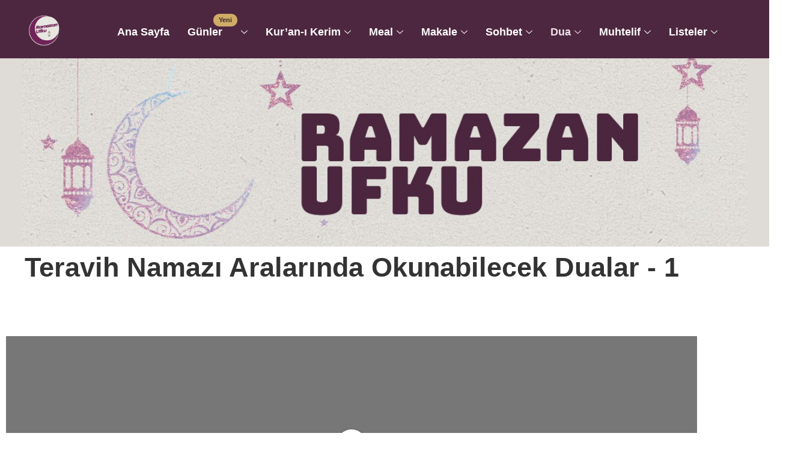

--- FILE ---
content_type: text/html; charset=UTF-8
request_url: https://ramazanufku.com/dua/teravih-namazi-aralarinda-okunabilecek-dualar-1/
body_size: 23485
content:
<!DOCTYPE html>
<html lang="en-US" prefix="og: https://ogp.me/ns#">
<head>
	<meta charset="UTF-8" />
	<meta name="viewport" content="width=device-width, initial-scale=1" />
	<link rel="profile" href="http://gmpg.org/xfn/11" />
	<link rel="pingback" href="https://ramazanufku.com/xmlrpc.php" />
	
<!-- Search Engine Optimization by Rank Math - https://rankmath.com/ -->
<title>Teravih Namazı Aralarında Okunabilecek Dualar - 1 - Ramazan Ufku</title>
<meta name="description" content="Teravih Namazı Aralarında Okunabilecek Dualar - 1"/>
<meta name="robots" content="follow, index, max-snippet:-1, max-video-preview:-1, max-image-preview:large"/>
<link rel="canonical" href="https://ramazanufku.com/dua/teravih-namazi-aralarinda-okunabilecek-dualar-1/" />
<meta property="og:locale" content="en_US" />
<meta property="og:type" content="article" />
<meta property="og:title" content="Teravih Namazı Aralarında Okunabilecek Dualar - 1 - Ramazan Ufku" />
<meta property="og:description" content="Teravih Namazı Aralarında Okunabilecek Dualar - 1" />
<meta property="og:url" content="https://ramazanufku.com/dua/teravih-namazi-aralarinda-okunabilecek-dualar-1/" />
<meta property="og:site_name" content="Ramazan Ufku" />
<meta property="article:section" content="dua" />
<meta property="og:updated_time" content="2023-03-12T20:45:07+00:00" />
<meta property="og:image" content="https://ramazanufku.com/wp-content/uploads/2022/11/cropped-WhatsApp-Image-2023-08-27-at-21.16.07.jpeg" />
<meta property="og:image:secure_url" content="https://ramazanufku.com/wp-content/uploads/2022/11/cropped-WhatsApp-Image-2023-08-27-at-21.16.07.jpeg" />
<meta property="og:image:width" content="512" />
<meta property="og:image:height" content="512" />
<meta property="og:image:alt" content="Teravih Namazı Aralarında Okunabilecek Dualar &#8211; 1" />
<meta property="og:image:type" content="image/jpeg" />
<meta name="twitter:card" content="summary_large_image" />
<meta name="twitter:title" content="Teravih Namazı Aralarında Okunabilecek Dualar - 1 - Ramazan Ufku" />
<meta name="twitter:description" content="Teravih Namazı Aralarında Okunabilecek Dualar - 1" />
<meta name="twitter:image" content="https://ramazanufku.com/wp-content/uploads/2022/11/cropped-WhatsApp-Image-2023-08-27-at-21.16.07.jpeg" />
<!-- /Rank Math WordPress SEO plugin -->

<link rel='dns-prefetch' href='//www.googletagmanager.com' />
<link rel="alternate" type="application/rss+xml" title="Ramazan Ufku &raquo; Feed" href="https://ramazanufku.com/feed/" />
<link rel="alternate" type="application/rss+xml" title="Ramazan Ufku &raquo; Comments Feed" href="https://ramazanufku.com/comments/feed/" />
<link rel="alternate" title="oEmbed (JSON)" type="application/json+oembed" href="https://ramazanufku.com/wp-json/oembed/1.0/embed?url=https%3A%2F%2Framazanufku.com%2Fdua%2Fteravih-namazi-aralarinda-okunabilecek-dualar-1%2F" />
<link rel="alternate" title="oEmbed (XML)" type="text/xml+oembed" href="https://ramazanufku.com/wp-json/oembed/1.0/embed?url=https%3A%2F%2Framazanufku.com%2Fdua%2Fteravih-namazi-aralarinda-okunabilecek-dualar-1%2F&#038;format=xml" />
<style id='wp-img-auto-sizes-contain-inline-css'>
img:is([sizes=auto i],[sizes^="auto," i]){contain-intrinsic-size:3000px 1500px}
/*# sourceURL=wp-img-auto-sizes-contain-inline-css */
</style>

<link rel='stylesheet' id='hfe-widgets-style-css' href='https://ramazanufku.com/wp-content/plugins/header-footer-elementor/inc/widgets-css/frontend.css?ver=2.8.2' media='all' />
<link rel='stylesheet' id='wpb_wmca_accordion_style-css' href='https://ramazanufku.com/wp-content/plugins/wpb-accordion-menu-or-category/elementor/../assets/css/wpb_wmca_style.css?ver=1.0' media='all' />
<style id='wp-emoji-styles-inline-css'>

	img.wp-smiley, img.emoji {
		display: inline !important;
		border: none !important;
		box-shadow: none !important;
		height: 1em !important;
		width: 1em !important;
		margin: 0 0.07em !important;
		vertical-align: -0.1em !important;
		background: none !important;
		padding: 0 !important;
	}
/*# sourceURL=wp-emoji-styles-inline-css */
</style>
<style id='global-styles-inline-css'>
:root{--wp--preset--aspect-ratio--square: 1;--wp--preset--aspect-ratio--4-3: 4/3;--wp--preset--aspect-ratio--3-4: 3/4;--wp--preset--aspect-ratio--3-2: 3/2;--wp--preset--aspect-ratio--2-3: 2/3;--wp--preset--aspect-ratio--16-9: 16/9;--wp--preset--aspect-ratio--9-16: 9/16;--wp--preset--color--black: #000000;--wp--preset--color--cyan-bluish-gray: #abb8c3;--wp--preset--color--white: #ffffff;--wp--preset--color--pale-pink: #f78da7;--wp--preset--color--vivid-red: #cf2e2e;--wp--preset--color--luminous-vivid-orange: #ff6900;--wp--preset--color--luminous-vivid-amber: #fcb900;--wp--preset--color--light-green-cyan: #7bdcb5;--wp--preset--color--vivid-green-cyan: #00d084;--wp--preset--color--pale-cyan-blue: #8ed1fc;--wp--preset--color--vivid-cyan-blue: #0693e3;--wp--preset--color--vivid-purple: #9b51e0;--wp--preset--gradient--vivid-cyan-blue-to-vivid-purple: linear-gradient(135deg,rgb(6,147,227) 0%,rgb(155,81,224) 100%);--wp--preset--gradient--light-green-cyan-to-vivid-green-cyan: linear-gradient(135deg,rgb(122,220,180) 0%,rgb(0,208,130) 100%);--wp--preset--gradient--luminous-vivid-amber-to-luminous-vivid-orange: linear-gradient(135deg,rgb(252,185,0) 0%,rgb(255,105,0) 100%);--wp--preset--gradient--luminous-vivid-orange-to-vivid-red: linear-gradient(135deg,rgb(255,105,0) 0%,rgb(207,46,46) 100%);--wp--preset--gradient--very-light-gray-to-cyan-bluish-gray: linear-gradient(135deg,rgb(238,238,238) 0%,rgb(169,184,195) 100%);--wp--preset--gradient--cool-to-warm-spectrum: linear-gradient(135deg,rgb(74,234,220) 0%,rgb(151,120,209) 20%,rgb(207,42,186) 40%,rgb(238,44,130) 60%,rgb(251,105,98) 80%,rgb(254,248,76) 100%);--wp--preset--gradient--blush-light-purple: linear-gradient(135deg,rgb(255,206,236) 0%,rgb(152,150,240) 100%);--wp--preset--gradient--blush-bordeaux: linear-gradient(135deg,rgb(254,205,165) 0%,rgb(254,45,45) 50%,rgb(107,0,62) 100%);--wp--preset--gradient--luminous-dusk: linear-gradient(135deg,rgb(255,203,112) 0%,rgb(199,81,192) 50%,rgb(65,88,208) 100%);--wp--preset--gradient--pale-ocean: linear-gradient(135deg,rgb(255,245,203) 0%,rgb(182,227,212) 50%,rgb(51,167,181) 100%);--wp--preset--gradient--electric-grass: linear-gradient(135deg,rgb(202,248,128) 0%,rgb(113,206,126) 100%);--wp--preset--gradient--midnight: linear-gradient(135deg,rgb(2,3,129) 0%,rgb(40,116,252) 100%);--wp--preset--font-size--small: 13px;--wp--preset--font-size--medium: 20px;--wp--preset--font-size--large: 36px;--wp--preset--font-size--x-large: 42px;--wp--preset--spacing--20: 0.44rem;--wp--preset--spacing--30: 0.67rem;--wp--preset--spacing--40: 1rem;--wp--preset--spacing--50: 1.5rem;--wp--preset--spacing--60: 2.25rem;--wp--preset--spacing--70: 3.38rem;--wp--preset--spacing--80: 5.06rem;--wp--preset--shadow--natural: 6px 6px 9px rgba(0, 0, 0, 0.2);--wp--preset--shadow--deep: 12px 12px 50px rgba(0, 0, 0, 0.4);--wp--preset--shadow--sharp: 6px 6px 0px rgba(0, 0, 0, 0.2);--wp--preset--shadow--outlined: 6px 6px 0px -3px rgb(255, 255, 255), 6px 6px rgb(0, 0, 0);--wp--preset--shadow--crisp: 6px 6px 0px rgb(0, 0, 0);}:root { --wp--style--global--content-size: 800px;--wp--style--global--wide-size: 1200px; }:where(body) { margin: 0; }.wp-site-blocks > .alignleft { float: left; margin-right: 2em; }.wp-site-blocks > .alignright { float: right; margin-left: 2em; }.wp-site-blocks > .aligncenter { justify-content: center; margin-left: auto; margin-right: auto; }:where(.wp-site-blocks) > * { margin-block-start: 24px; margin-block-end: 0; }:where(.wp-site-blocks) > :first-child { margin-block-start: 0; }:where(.wp-site-blocks) > :last-child { margin-block-end: 0; }:root { --wp--style--block-gap: 24px; }:root :where(.is-layout-flow) > :first-child{margin-block-start: 0;}:root :where(.is-layout-flow) > :last-child{margin-block-end: 0;}:root :where(.is-layout-flow) > *{margin-block-start: 24px;margin-block-end: 0;}:root :where(.is-layout-constrained) > :first-child{margin-block-start: 0;}:root :where(.is-layout-constrained) > :last-child{margin-block-end: 0;}:root :where(.is-layout-constrained) > *{margin-block-start: 24px;margin-block-end: 0;}:root :where(.is-layout-flex){gap: 24px;}:root :where(.is-layout-grid){gap: 24px;}.is-layout-flow > .alignleft{float: left;margin-inline-start: 0;margin-inline-end: 2em;}.is-layout-flow > .alignright{float: right;margin-inline-start: 2em;margin-inline-end: 0;}.is-layout-flow > .aligncenter{margin-left: auto !important;margin-right: auto !important;}.is-layout-constrained > .alignleft{float: left;margin-inline-start: 0;margin-inline-end: 2em;}.is-layout-constrained > .alignright{float: right;margin-inline-start: 2em;margin-inline-end: 0;}.is-layout-constrained > .aligncenter{margin-left: auto !important;margin-right: auto !important;}.is-layout-constrained > :where(:not(.alignleft):not(.alignright):not(.alignfull)){max-width: var(--wp--style--global--content-size);margin-left: auto !important;margin-right: auto !important;}.is-layout-constrained > .alignwide{max-width: var(--wp--style--global--wide-size);}body .is-layout-flex{display: flex;}.is-layout-flex{flex-wrap: wrap;align-items: center;}.is-layout-flex > :is(*, div){margin: 0;}body .is-layout-grid{display: grid;}.is-layout-grid > :is(*, div){margin: 0;}body{padding-top: 0px;padding-right: 0px;padding-bottom: 0px;padding-left: 0px;}a:where(:not(.wp-element-button)){text-decoration: underline;}:root :where(.wp-element-button, .wp-block-button__link){background-color: #32373c;border-width: 0;color: #fff;font-family: inherit;font-size: inherit;font-style: inherit;font-weight: inherit;letter-spacing: inherit;line-height: inherit;padding-top: calc(0.667em + 2px);padding-right: calc(1.333em + 2px);padding-bottom: calc(0.667em + 2px);padding-left: calc(1.333em + 2px);text-decoration: none;text-transform: inherit;}.has-black-color{color: var(--wp--preset--color--black) !important;}.has-cyan-bluish-gray-color{color: var(--wp--preset--color--cyan-bluish-gray) !important;}.has-white-color{color: var(--wp--preset--color--white) !important;}.has-pale-pink-color{color: var(--wp--preset--color--pale-pink) !important;}.has-vivid-red-color{color: var(--wp--preset--color--vivid-red) !important;}.has-luminous-vivid-orange-color{color: var(--wp--preset--color--luminous-vivid-orange) !important;}.has-luminous-vivid-amber-color{color: var(--wp--preset--color--luminous-vivid-amber) !important;}.has-light-green-cyan-color{color: var(--wp--preset--color--light-green-cyan) !important;}.has-vivid-green-cyan-color{color: var(--wp--preset--color--vivid-green-cyan) !important;}.has-pale-cyan-blue-color{color: var(--wp--preset--color--pale-cyan-blue) !important;}.has-vivid-cyan-blue-color{color: var(--wp--preset--color--vivid-cyan-blue) !important;}.has-vivid-purple-color{color: var(--wp--preset--color--vivid-purple) !important;}.has-black-background-color{background-color: var(--wp--preset--color--black) !important;}.has-cyan-bluish-gray-background-color{background-color: var(--wp--preset--color--cyan-bluish-gray) !important;}.has-white-background-color{background-color: var(--wp--preset--color--white) !important;}.has-pale-pink-background-color{background-color: var(--wp--preset--color--pale-pink) !important;}.has-vivid-red-background-color{background-color: var(--wp--preset--color--vivid-red) !important;}.has-luminous-vivid-orange-background-color{background-color: var(--wp--preset--color--luminous-vivid-orange) !important;}.has-luminous-vivid-amber-background-color{background-color: var(--wp--preset--color--luminous-vivid-amber) !important;}.has-light-green-cyan-background-color{background-color: var(--wp--preset--color--light-green-cyan) !important;}.has-vivid-green-cyan-background-color{background-color: var(--wp--preset--color--vivid-green-cyan) !important;}.has-pale-cyan-blue-background-color{background-color: var(--wp--preset--color--pale-cyan-blue) !important;}.has-vivid-cyan-blue-background-color{background-color: var(--wp--preset--color--vivid-cyan-blue) !important;}.has-vivid-purple-background-color{background-color: var(--wp--preset--color--vivid-purple) !important;}.has-black-border-color{border-color: var(--wp--preset--color--black) !important;}.has-cyan-bluish-gray-border-color{border-color: var(--wp--preset--color--cyan-bluish-gray) !important;}.has-white-border-color{border-color: var(--wp--preset--color--white) !important;}.has-pale-pink-border-color{border-color: var(--wp--preset--color--pale-pink) !important;}.has-vivid-red-border-color{border-color: var(--wp--preset--color--vivid-red) !important;}.has-luminous-vivid-orange-border-color{border-color: var(--wp--preset--color--luminous-vivid-orange) !important;}.has-luminous-vivid-amber-border-color{border-color: var(--wp--preset--color--luminous-vivid-amber) !important;}.has-light-green-cyan-border-color{border-color: var(--wp--preset--color--light-green-cyan) !important;}.has-vivid-green-cyan-border-color{border-color: var(--wp--preset--color--vivid-green-cyan) !important;}.has-pale-cyan-blue-border-color{border-color: var(--wp--preset--color--pale-cyan-blue) !important;}.has-vivid-cyan-blue-border-color{border-color: var(--wp--preset--color--vivid-cyan-blue) !important;}.has-vivid-purple-border-color{border-color: var(--wp--preset--color--vivid-purple) !important;}.has-vivid-cyan-blue-to-vivid-purple-gradient-background{background: var(--wp--preset--gradient--vivid-cyan-blue-to-vivid-purple) !important;}.has-light-green-cyan-to-vivid-green-cyan-gradient-background{background: var(--wp--preset--gradient--light-green-cyan-to-vivid-green-cyan) !important;}.has-luminous-vivid-amber-to-luminous-vivid-orange-gradient-background{background: var(--wp--preset--gradient--luminous-vivid-amber-to-luminous-vivid-orange) !important;}.has-luminous-vivid-orange-to-vivid-red-gradient-background{background: var(--wp--preset--gradient--luminous-vivid-orange-to-vivid-red) !important;}.has-very-light-gray-to-cyan-bluish-gray-gradient-background{background: var(--wp--preset--gradient--very-light-gray-to-cyan-bluish-gray) !important;}.has-cool-to-warm-spectrum-gradient-background{background: var(--wp--preset--gradient--cool-to-warm-spectrum) !important;}.has-blush-light-purple-gradient-background{background: var(--wp--preset--gradient--blush-light-purple) !important;}.has-blush-bordeaux-gradient-background{background: var(--wp--preset--gradient--blush-bordeaux) !important;}.has-luminous-dusk-gradient-background{background: var(--wp--preset--gradient--luminous-dusk) !important;}.has-pale-ocean-gradient-background{background: var(--wp--preset--gradient--pale-ocean) !important;}.has-electric-grass-gradient-background{background: var(--wp--preset--gradient--electric-grass) !important;}.has-midnight-gradient-background{background: var(--wp--preset--gradient--midnight) !important;}.has-small-font-size{font-size: var(--wp--preset--font-size--small) !important;}.has-medium-font-size{font-size: var(--wp--preset--font-size--medium) !important;}.has-large-font-size{font-size: var(--wp--preset--font-size--large) !important;}.has-x-large-font-size{font-size: var(--wp--preset--font-size--x-large) !important;}
:root :where(.wp-block-pullquote){font-size: 1.5em;line-height: 1.6;}
/*# sourceURL=global-styles-inline-css */
</style>
<link rel='stylesheet' id='uaf_client_css-css' href='https://ramazanufku.com/wp-content/uploads/useanyfont/uaf.css?ver=1767279876' media='all' />
<link rel='stylesheet' id='hfe-style-css' href='https://ramazanufku.com/wp-content/plugins/header-footer-elementor/assets/css/header-footer-elementor.css?ver=2.8.2' media='all' />
<link rel='stylesheet' id='elementor-icons-css' href='https://ramazanufku.com/wp-content/plugins/elementor/assets/lib/eicons/css/elementor-icons.min.css?ver=5.46.0' media='all' />
<link rel='stylesheet' id='elementor-frontend-css' href='https://ramazanufku.com/wp-content/plugins/elementor/assets/css/frontend.min.css?ver=3.34.2' media='all' />
<link rel='stylesheet' id='elementor-post-3357-css' href='https://ramazanufku.com/wp-content/uploads/elementor/css/post-3357.css?ver=1769100953' media='all' />
<link rel='stylesheet' id='widget-heading-css' href='https://ramazanufku.com/wp-content/plugins/elementor/assets/css/widget-heading.min.css?ver=3.34.2' media='all' />
<link rel='stylesheet' id='widget-spacer-css' href='https://ramazanufku.com/wp-content/plugins/elementor/assets/css/widget-spacer.min.css?ver=3.34.2' media='all' />
<link rel='stylesheet' id='elementor-post-4162-css' href='https://ramazanufku.com/wp-content/uploads/elementor/css/post-4162.css?ver=1769136066' media='all' />
<link rel='stylesheet' id='elementor-post-3491-css' href='https://ramazanufku.com/wp-content/uploads/elementor/css/post-3491.css?ver=1769100953' media='all' />
<link rel='stylesheet' id='elementor-post-3525-css' href='https://ramazanufku.com/wp-content/uploads/elementor/css/post-3525.css?ver=1769100953' media='all' />
<link rel='stylesheet' id='hello-elementor-css' href='https://ramazanufku.com/wp-content/themes/hello-elementor/assets/css/reset.css?ver=3.4.5' media='all' />
<link rel='stylesheet' id='hello-elementor-theme-style-css' href='https://ramazanufku.com/wp-content/themes/hello-elementor/assets/css/theme.css?ver=3.4.5' media='all' />
<link rel='stylesheet' id='hello-elementor-header-footer-css' href='https://ramazanufku.com/wp-content/themes/hello-elementor/assets/css/header-footer.css?ver=3.4.5' media='all' />
<link rel='stylesheet' id='dflip-style-css' href='https://ramazanufku.com/wp-content/plugins/3d-flipbook-dflip-lite/assets/css/dflip.min.css?ver=2.4.20' media='all' />
<link rel='stylesheet' id='hfe-elementor-icons-css' href='https://ramazanufku.com/wp-content/plugins/elementor/assets/lib/eicons/css/elementor-icons.min.css?ver=5.34.0' media='all' />
<link rel='stylesheet' id='hfe-icons-list-css' href='https://ramazanufku.com/wp-content/plugins/elementor/assets/css/widget-icon-list.min.css?ver=3.24.3' media='all' />
<link rel='stylesheet' id='hfe-social-icons-css' href='https://ramazanufku.com/wp-content/plugins/elementor/assets/css/widget-social-icons.min.css?ver=3.24.0' media='all' />
<link rel='stylesheet' id='hfe-social-share-icons-brands-css' href='https://ramazanufku.com/wp-content/plugins/elementor/assets/lib/font-awesome/css/brands.css?ver=5.15.3' media='all' />
<link rel='stylesheet' id='hfe-social-share-icons-fontawesome-css' href='https://ramazanufku.com/wp-content/plugins/elementor/assets/lib/font-awesome/css/fontawesome.css?ver=5.15.3' media='all' />
<link rel='stylesheet' id='hfe-nav-menu-icons-css' href='https://ramazanufku.com/wp-content/plugins/elementor/assets/lib/font-awesome/css/solid.css?ver=5.15.3' media='all' />
<link rel='stylesheet' id='ekit-widget-styles-css' href='https://ramazanufku.com/wp-content/plugins/elementskit-lite/widgets/init/assets/css/widget-styles.css?ver=3.7.8' media='all' />
<link rel='stylesheet' id='ekit-responsive-css' href='https://ramazanufku.com/wp-content/plugins/elementskit-lite/widgets/init/assets/css/responsive.css?ver=3.7.8' media='all' />
<link rel='stylesheet' id='eael-general-css' href='https://ramazanufku.com/wp-content/plugins/essential-addons-for-elementor-lite/assets/front-end/css/view/general.min.css?ver=6.5.8' media='all' />
<link rel='stylesheet' id='wpr-text-animations-css-css' href='https://ramazanufku.com/wp-content/plugins/royal-elementor-addons/assets/css/lib/animations/text-animations.min.css?ver=1.7.1043' media='all' />
<link rel='stylesheet' id='wpr-addons-css-css' href='https://ramazanufku.com/wp-content/plugins/royal-elementor-addons/assets/css/frontend.min.css?ver=1.7.1043' media='all' />
<link rel='stylesheet' id='font-awesome-5-all-css' href='https://ramazanufku.com/wp-content/plugins/elementor/assets/lib/font-awesome/css/all.min.css?ver=6.5.8' media='all' />
<link rel='stylesheet' id='elementor-gf-local-roboto-css' href='https://ramazanufku.com/wp-content/uploads/elementor/google-fonts/css/roboto.css?ver=1742231027' media='all' />
<link rel='stylesheet' id='elementor-gf-local-dmseriftext-css' href='https://ramazanufku.com/wp-content/uploads/elementor/google-fonts/css/dmseriftext.css?ver=1742231027' media='all' />
<link rel='stylesheet' id='elementor-icons-ekiticons-css' href='https://ramazanufku.com/wp-content/plugins/elementskit-lite/modules/elementskit-icon-pack/assets/css/ekiticons.css?ver=3.7.8' media='all' />
<link rel='stylesheet' id='elementor-icons-shared-0-css' href='https://ramazanufku.com/wp-content/plugins/elementor/assets/lib/font-awesome/css/fontawesome.min.css?ver=5.15.3' media='all' />
<link rel='stylesheet' id='elementor-icons-fa-brands-css' href='https://ramazanufku.com/wp-content/plugins/elementor/assets/lib/font-awesome/css/brands.min.css?ver=5.15.3' media='all' />
<script data-cfasync="false" src="https://ramazanufku.com/wp-includes/js/jquery/jquery.min.js?ver=3.7.1" id="jquery-core-js"></script>
<script data-cfasync="false" src="https://ramazanufku.com/wp-includes/js/jquery/jquery-migrate.min.js?ver=3.4.1" id="jquery-migrate-js"></script>
<script id="jquery-js-after">
!function($){"use strict";$(document).ready(function(){$(this).scrollTop()>100&&$(".hfe-scroll-to-top-wrap").removeClass("hfe-scroll-to-top-hide"),$(window).scroll(function(){$(this).scrollTop()<100?$(".hfe-scroll-to-top-wrap").fadeOut(300):$(".hfe-scroll-to-top-wrap").fadeIn(300)}),$(".hfe-scroll-to-top-wrap").on("click",function(){$("html, body").animate({scrollTop:0},300);return!1})})}(jQuery);
!function($){'use strict';$(document).ready(function(){var bar=$('.hfe-reading-progress-bar');if(!bar.length)return;$(window).on('scroll',function(){var s=$(window).scrollTop(),d=$(document).height()-$(window).height(),p=d? s/d*100:0;bar.css('width',p+'%')});});}(jQuery);
//# sourceURL=jquery-js-after
</script>

<!-- Google tag (gtag.js) snippet added by Site Kit -->
<!-- Google Analytics snippet added by Site Kit -->
<script src="https://www.googletagmanager.com/gtag/js?id=GT-5NR7VPF2" id="google_gtagjs-js" async></script>
<script id="google_gtagjs-js-after">
window.dataLayer = window.dataLayer || [];function gtag(){dataLayer.push(arguments);}
gtag("set","linker",{"domains":["ramazanufku.com"]});
gtag("js", new Date());
gtag("set", "developer_id.dZTNiMT", true);
gtag("config", "GT-5NR7VPF2");
//# sourceURL=google_gtagjs-js-after
</script>
<link rel="https://api.w.org/" href="https://ramazanufku.com/wp-json/" /><link rel="alternate" title="JSON" type="application/json" href="https://ramazanufku.com/wp-json/wp/v2/posts/4162" /><link rel="EditURI" type="application/rsd+xml" title="RSD" href="https://ramazanufku.com/xmlrpc.php?rsd" />
<meta name="generator" content="WordPress 6.9" />
<link rel='shortlink' href='https://ramazanufku.com/?p=4162' />
<meta name="generator" content="Site Kit by Google 1.168.0" /><meta name="generator" content="Elementor 3.34.2; features: additional_custom_breakpoints; settings: css_print_method-external, google_font-enabled, font_display-auto">
			<style>
				.e-con.e-parent:nth-of-type(n+4):not(.e-lazyloaded):not(.e-no-lazyload),
				.e-con.e-parent:nth-of-type(n+4):not(.e-lazyloaded):not(.e-no-lazyload) * {
					background-image: none !important;
				}
				@media screen and (max-height: 1024px) {
					.e-con.e-parent:nth-of-type(n+3):not(.e-lazyloaded):not(.e-no-lazyload),
					.e-con.e-parent:nth-of-type(n+3):not(.e-lazyloaded):not(.e-no-lazyload) * {
						background-image: none !important;
					}
				}
				@media screen and (max-height: 640px) {
					.e-con.e-parent:nth-of-type(n+2):not(.e-lazyloaded):not(.e-no-lazyload),
					.e-con.e-parent:nth-of-type(n+2):not(.e-lazyloaded):not(.e-no-lazyload) * {
						background-image: none !important;
					}
				}
			</style>
			<link rel="icon" href="https://ramazanufku.com/wp-content/uploads/2022/11/cropped-WhatsApp-Image-2023-08-27-at-21.16.07-32x32.jpeg" sizes="32x32" />
<link rel="icon" href="https://ramazanufku.com/wp-content/uploads/2022/11/cropped-WhatsApp-Image-2023-08-27-at-21.16.07-192x192.jpeg" sizes="192x192" />
<link rel="apple-touch-icon" href="https://ramazanufku.com/wp-content/uploads/2022/11/cropped-WhatsApp-Image-2023-08-27-at-21.16.07-180x180.jpeg" />
<meta name="msapplication-TileImage" content="https://ramazanufku.com/wp-content/uploads/2022/11/cropped-WhatsApp-Image-2023-08-27-at-21.16.07-270x270.jpeg" />
		<style id="wp-custom-css">
			.date{
	font-weight: 400;
	font-size: 0.7em;
	color: lightgray;

}

body .x-accordion-heading .x-accordion-toggle {
      text-transform: none;
}
#menu-menu li:nth-child(2) ul,#menu-menu li:nth-child(3) ul,#menu-menu li:nth-child(4) ul,#menu-menu li:nth-child(5) ul,#menu-menu li:nth-child(6) ul,#menu-menu li:nth-child(7) ul {
	height: 435px;
    overflow-y: scroll;
}

.elementor-3491 .elementor-element.elementor-element-73a92d71 .elementskit-navbar-nav > li > a{
	padding: 0px 15px 0px 15px !important;
}

.eael-adv-accordion .active-default:nth-child(2){
	margin-bottom:50px !important;
}
.eael-accordion-list a{
	color: #04a798;
}
.eael-accordion-list tr td:nth-child(1){
	width: 40% !important;
}
.eael-accordion-list tr td:nth-child(2){
	width: 60% !important;
}

/* Small devices (mobile/tablets, 767px and below) */
@media only screen and (max-width: 505px) {
	.date{
display:none;
}
#ru-main-menu	.elementor-column-gap-default{
		display: flex;
    flex-wrap: nowrap;
    justify-content: space-between;
		
	}
}

##songun{
	margin-bottom: 50px !important;
}
##songun:after{
	content:"RAMAZAN BAYRAMI";
	position:absolute;
	margin-top:110px;
}
#bayram1{
	margin-top:50px;
	background: #229B93;
}
#bayram2{
	background: #229B93;
}
#bayram3{
	margin-bottom:50px;
	background: #229B93;
}
#bayram3.active{
	margin-bottom:15px !important;
}
/* Small devices (mobile/tablets, 767px and below) */
@media only screen and (max-width: 766px) {
	table code, table a, table span{
		font-size:0.8rem !important;
	}
}

/* Medium devices (tablets/desktops, 768px and up) */
@media only screen and (min-width: 768px) {

}

/* Large devices (large laptops and desktops, 1168px and up) */
@media only screen and (min-width: 1168px) {
#menu-item-4317 .elementskit-dropdown>li>.elementskit-dropdown {
    left: -195%;
    top: 0;
}

#menu-item-4235 .elementskit-dropdown>li>.elementskit-dropdown {
    left: -130%;
    top: 0;
}

}
	

.icon{
  color: #84486E;
 font-size: 25px;
}

/*submenu text align*/
ul.elementskit-dropdown.elementskit-submenu-panel {
    text-align: center;
}




.eael-accordion-list a{
	font-family: monospace, monospace !important;
}


.eael-accordion-list .elementor-heading-title a span{
	font-family: monospace, monospace !important;
}

.eael-accordion-list a span{
	font-family: monospace, monospace !important;
}

.elementor-element .wpr-promo-box-content{
	display: flex;
  align-content: center;
  align-items: center;
}

.elementor-widget-wpr-promo-box .wpr-promo-box-description{
	background: white !important;
  color: black !important;
  border-radius: 12px !important;
  opacity: .7 !important;
  width: fit-content;
	padding: 0px 32px;
}

.elementskit-navbar-nav-default .elementskit-navbar-nav>li{
	margin-top: 10px !important;
}
/* Elementskit mobile menu - tüm item'ları ortala */

#menu-menu ul  {
  display:flex;
	flex-direction:column;
	align-content: center;
	align-items: center;
}

.menu-yeni {
    margin-left: -15px;
    padding: 2px 8px;
    font-size: 10.5px;        /* biraz küçültüldü */
    font-weight: 600;         /* netlik için */

    border-radius: 12px;
    background: linear-gradient(
        135deg,
        rgba(214,179,106,0.95),
        rgba(214,179,106,0.95)
    );

    color: #3b2314;      
    text-shadow: 0 1px 0 rgba(255,255,255,0.25); 

    border: 1px solid rgba(214,179,106,0.55);

    line-height: 1.5;
    display: inline-flex;
    align-items: center;

    position: relative;
    top: -20px;
}

.menu-sub-yeni {
	position:absolute;
	left: 90px;
    padding: 2px 8px;
    font-size: 10.5px; 
    font-weight: 600; 
    border-radius: 12px;
    background: linear-gradient(
        135deg,
        rgba(214,179,106,0.95),
        rgba(214,179,106,0.95)
    );

    color: #3b2314;      
    text-shadow: 0 1px 0 rgba(255,255,255,0.25); 

    border: 1px solid rgba(214,179,106,0.55);
    line-height: 1.5;
}


		</style>
		<style id="wpr_lightbox_styles">
				.lg-backdrop {
					background-color: rgba(0,0,0,0.6) !important;
				}
				.lg-toolbar,
				.lg-dropdown {
					background-color: rgba(0,0,0,0.8) !important;
				}
				.lg-dropdown:after {
					border-bottom-color: rgba(0,0,0,0.8) !important;
				}
				.lg-sub-html {
					background-color: rgba(0,0,0,0.8) !important;
				}
				.lg-thumb-outer,
				.lg-progress-bar {
					background-color: #444444 !important;
				}
				.lg-progress {
					background-color: #a90707 !important;
				}
				.lg-icon {
					color: #efefef !important;
					font-size: 20px !important;
				}
				.lg-icon.lg-toogle-thumb {
					font-size: 24px !important;
				}
				.lg-icon:hover,
				.lg-dropdown-text:hover {
					color: #ffffff !important;
				}
				.lg-sub-html,
				.lg-dropdown-text {
					color: #efefef !important;
					font-size: 14px !important;
				}
				#lg-counter {
					color: #efefef !important;
					font-size: 14px !important;
				}
				.lg-prev,
				.lg-next {
					font-size: 35px !important;
				}

				/* Defaults */
				.lg-icon {
				background-color: transparent !important;
				}

				#lg-counter {
				opacity: 0.9;
				}

				.lg-thumb-outer {
				padding: 0 10px;
				}

				.lg-thumb-item {
				border-radius: 0 !important;
				border: none !important;
				opacity: 0.5;
				}

				.lg-thumb-item.active {
					opacity: 1;
				}
	         </style></head>

<body class="wp-singular post-template post-template-elementor_header_footer single single-post postid-4162 single-format-standard wp-custom-logo wp-embed-responsive wp-theme-hello-elementor non-logged-in ehf-header ehf-footer ehf-template-hello-elementor ehf-stylesheet-hello-elementor hello-elementor-default elementor-default elementor-template-full-width elementor-kit-3357 elementor-page elementor-page-4162">
<div id="page" class="hfeed site">

		<header id="masthead" itemscope="itemscope" itemtype="https://schema.org/WPHeader">
			<p class="main-title bhf-hidden" itemprop="headline"><a href="https://ramazanufku.com" title="Ramazan Ufku" rel="home">Ramazan Ufku</a></p>
					<div data-elementor-type="wp-post" data-elementor-id="3491" class="elementor elementor-3491">
						<section class="elementor-section elementor-top-section elementor-element elementor-element-42565aa2 elementor-section-full_width elementor-section-content-middle elementor-section-stretched elementor-section-height-default elementor-section-height-default wpr-particle-no wpr-jarallax-no wpr-parallax-no wpr-sticky-section-no" data-id="42565aa2" data-element_type="section" id="ru-main-menu" data-settings="{&quot;stretch_section&quot;:&quot;section-stretched&quot;,&quot;background_background&quot;:&quot;classic&quot;}">
							<div class="elementor-background-overlay"></div>
							<div class="elementor-container elementor-column-gap-default">
					<div class="elementor-column elementor-col-33 elementor-top-column elementor-element elementor-element-20bbb36" data-id="20bbb36" data-element_type="column">
			<div class="elementor-widget-wrap">
							</div>
		</div>
				<div class="elementor-column elementor-col-33 elementor-top-column elementor-element elementor-element-f1b21fc" data-id="f1b21fc" data-element_type="column">
			<div class="elementor-widget-wrap elementor-element-populated">
						<div class="elementor-element elementor-element-b3a800e elementor-widget elementor-widget-image" data-id="b3a800e" data-element_type="widget" data-widget_type="image.default">
				<div class="elementor-widget-container">
															<img width="150" height="150" src="https://ramazanufku.com/wp-content/uploads/2022/11/ramazan-ufku-logo-1-150x150.png" class="attachment-thumbnail size-thumbnail wp-image-4727" alt="" srcset="https://ramazanufku.com/wp-content/uploads/2022/11/ramazan-ufku-logo-1-150x150.png 150w, https://ramazanufku.com/wp-content/uploads/2022/11/ramazan-ufku-logo-1-300x300.png 300w, https://ramazanufku.com/wp-content/uploads/2022/11/ramazan-ufku-logo-1-768x768.png 768w, https://ramazanufku.com/wp-content/uploads/2022/11/ramazan-ufku-logo-1.png 1024w" sizes="(max-width: 150px) 100vw, 150px" />															</div>
				</div>
					</div>
		</div>
				<div class="elementor-column elementor-col-33 elementor-top-column elementor-element elementor-element-541c8a0d" data-id="541c8a0d" data-element_type="column">
			<div class="elementor-widget-wrap elementor-element-populated">
						<div class="elementor-element elementor-element-73a92d71 elementor-widget elementor-widget-ekit-nav-menu" data-id="73a92d71" data-element_type="widget" data-settings="{&quot;_animation_mobile&quot;:&quot;none&quot;}" data-widget_type="ekit-nav-menu.default">
				<div class="elementor-widget-container">
							<nav class="ekit-wid-con ekit_menu_responsive_tablet" 
			data-hamburger-icon="icon icon-menu-button-of-three-horizontal-lines" 
			data-hamburger-icon-type="icon" 
			data-responsive-breakpoint="1024">
			            <button class="elementskit-menu-hamburger elementskit-menu-toggler"  type="button" aria-label="hamburger-icon">
                <i aria-hidden="true" class="ekit-menu-icon icon icon-menu-button-of-three-horizontal-lines"></i>            </button>
            <div id="ekit-megamenu-menu" class="elementskit-menu-container elementskit-menu-offcanvas-elements elementskit-navbar-nav-default ekit-nav-menu-one-page- ekit-nav-dropdown-hover"><ul id="menu-menu" class="elementskit-navbar-nav elementskit-menu-po-center submenu-click-on-icon"><li id="menu-item-3253" class="menu-item menu-item-type-custom menu-item-object-custom menu-item-home menu-item-3253 nav-item elementskit-mobile-builder-content" data-vertical-menu=750px><a href="https://ramazanufku.com" class="ekit-menu-nav-link">Ana Sayfa</a></li>
<li id="menu-item-5417" class="menu-item menu-item-type-custom menu-item-object-custom menu-item-has-children menu-item-5417 nav-item elementskit-dropdown-has relative_position elementskit-dropdown-menu-default_width elementskit-mobile-builder-content" data-vertical-menu=750px><a href="#" class="ekit-menu-nav-link ekit-menu-dropdown-toggle">Günler <span class="menu-yeni">Yeni</span><i aria-hidden="true" class="icon icon-down-arrow1 elementskit-submenu-indicator"></i></a>
<ul class="elementskit-dropdown elementskit-submenu-panel">
	<li id="menu-item-5418" class="menu-item menu-item-type-post_type menu-item-object-page menu-item-5418 nav-item elementskit-mobile-builder-content" data-vertical-menu=750px><a href="https://ramazanufku.com/1-gun/" class=" dropdown-item">1.Gün</a>	<li id="menu-item-5447" class="menu-item menu-item-type-post_type menu-item-object-page menu-item-5447 nav-item elementskit-mobile-builder-content" data-vertical-menu=750px><a href="https://ramazanufku.com/2-gun/" class=" dropdown-item">2.Gün</a>	<li id="menu-item-5449" class="menu-item menu-item-type-post_type menu-item-object-page menu-item-5449 nav-item elementskit-mobile-builder-content" data-vertical-menu=750px><a href="https://ramazanufku.com/3-gun/" class=" dropdown-item">3.Gün</a>	<li id="menu-item-5448" class="menu-item menu-item-type-post_type menu-item-object-page menu-item-5448 nav-item elementskit-mobile-builder-content" data-vertical-menu=750px><a href="https://ramazanufku.com/4-gun/" class=" dropdown-item">4.Gün</a>	<li id="menu-item-5494" class="menu-item menu-item-type-post_type menu-item-object-page menu-item-5494 nav-item elementskit-mobile-builder-content" data-vertical-menu=750px><a href="https://ramazanufku.com/5-gun/" class=" dropdown-item">5.Gün</a>	<li id="menu-item-5495" class="menu-item menu-item-type-post_type menu-item-object-page menu-item-5495 nav-item elementskit-mobile-builder-content" data-vertical-menu=750px><a href="https://ramazanufku.com/6-gun/" class=" dropdown-item">6.Gün</a>	<li id="menu-item-5496" class="menu-item menu-item-type-post_type menu-item-object-page menu-item-5496 nav-item elementskit-mobile-builder-content" data-vertical-menu=750px><a href="https://ramazanufku.com/7-gun/" class=" dropdown-item">7.Gün</a>	<li id="menu-item-5497" class="menu-item menu-item-type-post_type menu-item-object-page menu-item-5497 nav-item elementskit-mobile-builder-content" data-vertical-menu=750px><a href="https://ramazanufku.com/8-gun/" class=" dropdown-item">8.Gün</a>	<li id="menu-item-5498" class="menu-item menu-item-type-post_type menu-item-object-page menu-item-5498 nav-item elementskit-mobile-builder-content" data-vertical-menu=750px><a href="https://ramazanufku.com/9-gun/" class=" dropdown-item">9.Gün</a>	<li id="menu-item-5499" class="menu-item menu-item-type-post_type menu-item-object-page menu-item-5499 nav-item elementskit-mobile-builder-content" data-vertical-menu=750px><a href="https://ramazanufku.com/10-gun/" class=" dropdown-item">10.Gün</a>	<li id="menu-item-5535" class="menu-item menu-item-type-post_type menu-item-object-page menu-item-5535 nav-item elementskit-mobile-builder-content" data-vertical-menu=750px><a href="https://ramazanufku.com/11-gun/" class=" dropdown-item">11.Gün</a>	<li id="menu-item-5536" class="menu-item menu-item-type-post_type menu-item-object-page menu-item-5536 nav-item elementskit-mobile-builder-content" data-vertical-menu=750px><a href="https://ramazanufku.com/12-gun/" class=" dropdown-item">12.Gün</a>	<li id="menu-item-5537" class="menu-item menu-item-type-post_type menu-item-object-page menu-item-5537 nav-item elementskit-mobile-builder-content" data-vertical-menu=750px><a href="https://ramazanufku.com/13-gun/" class=" dropdown-item">13.Gün</a>	<li id="menu-item-5538" class="menu-item menu-item-type-post_type menu-item-object-page menu-item-5538 nav-item elementskit-mobile-builder-content" data-vertical-menu=750px><a href="https://ramazanufku.com/14-gun/" class=" dropdown-item">14.Gün</a>	<li id="menu-item-5539" class="menu-item menu-item-type-post_type menu-item-object-page menu-item-5539 nav-item elementskit-mobile-builder-content" data-vertical-menu=750px><a href="https://ramazanufku.com/15-gun/" class=" dropdown-item">15.Gün</a>	<li id="menu-item-5657" class="menu-item menu-item-type-post_type menu-item-object-page menu-item-5657 nav-item elementskit-mobile-builder-content" data-vertical-menu=750px><a href="https://ramazanufku.com/16-gun/" class=" dropdown-item">16.Gün</a>	<li id="menu-item-5656" class="menu-item menu-item-type-post_type menu-item-object-page menu-item-5656 nav-item elementskit-mobile-builder-content" data-vertical-menu=750px><a href="https://ramazanufku.com/17-gun/" class=" dropdown-item">17.Gün</a>	<li id="menu-item-5655" class="menu-item menu-item-type-post_type menu-item-object-page menu-item-5655 nav-item elementskit-mobile-builder-content" data-vertical-menu=750px><a href="https://ramazanufku.com/18-gun/" class=" dropdown-item">18.Gün</a>	<li id="menu-item-5654" class="menu-item menu-item-type-post_type menu-item-object-page menu-item-5654 nav-item elementskit-mobile-builder-content" data-vertical-menu=750px><a href="https://ramazanufku.com/19-gun/" class=" dropdown-item">19.Gün</a>	<li id="menu-item-5653" class="menu-item menu-item-type-post_type menu-item-object-page menu-item-5653 nav-item elementskit-mobile-builder-content" data-vertical-menu=750px><a href="https://ramazanufku.com/20-gun/" class=" dropdown-item">20.Gün</a>	<li id="menu-item-5652" class="menu-item menu-item-type-post_type menu-item-object-page menu-item-5652 nav-item elementskit-mobile-builder-content" data-vertical-menu=750px><a href="https://ramazanufku.com/21-gun/" class=" dropdown-item">21.Gün</a>	<li id="menu-item-5651" class="menu-item menu-item-type-post_type menu-item-object-page menu-item-5651 nav-item elementskit-mobile-builder-content" data-vertical-menu=750px><a href="https://ramazanufku.com/22-gun/" class=" dropdown-item">22.Gün</a>	<li id="menu-item-5650" class="menu-item menu-item-type-post_type menu-item-object-page menu-item-5650 nav-item elementskit-mobile-builder-content" data-vertical-menu=750px><a href="https://ramazanufku.com/23-gun/" class=" dropdown-item">23.Gün</a>	<li id="menu-item-5649" class="menu-item menu-item-type-post_type menu-item-object-page menu-item-5649 nav-item elementskit-mobile-builder-content" data-vertical-menu=750px><a href="https://ramazanufku.com/24-gun/" class=" dropdown-item">24.Gün</a>	<li id="menu-item-5648" class="menu-item menu-item-type-post_type menu-item-object-page menu-item-5648 nav-item elementskit-mobile-builder-content" data-vertical-menu=750px><a href="https://ramazanufku.com/25-gun/" class=" dropdown-item">25.Gün</a>	<li id="menu-item-5647" class="menu-item menu-item-type-post_type menu-item-object-page menu-item-5647 nav-item elementskit-mobile-builder-content" data-vertical-menu=750px><a href="https://ramazanufku.com/26-gun/" class=" dropdown-item">26.Gün</a>	<li id="menu-item-5646" class="menu-item menu-item-type-post_type menu-item-object-page menu-item-5646 nav-item elementskit-mobile-builder-content" data-vertical-menu=750px><a href="https://ramazanufku.com/27-gun/" class=" dropdown-item">27.Gün</a>	<li id="menu-item-5645" class="menu-item menu-item-type-post_type menu-item-object-page menu-item-5645 nav-item elementskit-mobile-builder-content" data-vertical-menu=750px><a href="https://ramazanufku.com/28-gun/" class=" dropdown-item">28.Gün</a>	<li id="menu-item-5644" class="menu-item menu-item-type-post_type menu-item-object-page menu-item-5644 nav-item elementskit-mobile-builder-content" data-vertical-menu=750px><a href="https://ramazanufku.com/29-gun/" class=" dropdown-item">29.Gün</a>	<li id="menu-item-5643" class="menu-item menu-item-type-post_type menu-item-object-page menu-item-5643 nav-item elementskit-mobile-builder-content" data-vertical-menu=750px><a href="https://ramazanufku.com/30-gun/" class=" dropdown-item">30.Gün</a></ul>
</li>
<li id="menu-item-3254" class="menu-item menu-item-type-custom menu-item-object-custom menu-item-has-children menu-item-3254 nav-item elementskit-dropdown-has relative_position elementskit-dropdown-menu-default_width elementskit-mobile-builder-content" data-vertical-menu=750px><a href="#" class="ekit-menu-nav-link ekit-menu-dropdown-toggle">Kur&#8217;an-ı Kerim<i aria-hidden="true" class="icon icon-down-arrow1 elementskit-submenu-indicator"></i></a>
<ul class="elementskit-dropdown elementskit-submenu-panel">
	<li id="menu-item-3655" class="menu-item menu-item-type-custom menu-item-object-custom menu-item-3655 nav-item elementskit-mobile-builder-content" data-vertical-menu=750px><a href="https://ramazanufku.com/kurani-kerim-1-gun/" class=" dropdown-item">1. Cüz</a>	<li id="menu-item-3656" class="menu-item menu-item-type-custom menu-item-object-custom menu-item-3656 nav-item elementskit-mobile-builder-content" data-vertical-menu=750px><a href="https://ramazanufku.com/kurani-kerim-2-gun/" class=" dropdown-item">2. Cüz</a>	<li id="menu-item-3657" class="menu-item menu-item-type-custom menu-item-object-custom menu-item-3657 nav-item elementskit-mobile-builder-content" data-vertical-menu=750px><a href="https://ramazanufku.com/kurani-kerim-3-gun/" class=" dropdown-item">3. Cüz</a>	<li id="menu-item-3662" class="menu-item menu-item-type-custom menu-item-object-custom menu-item-3662 nav-item elementskit-mobile-builder-content" data-vertical-menu=750px><a href="https://ramazanufku.com/kurani-kerim-4-gun/" class=" dropdown-item">4. Cüz</a>	<li id="menu-item-3731" class="menu-item menu-item-type-custom menu-item-object-custom menu-item-3731 nav-item elementskit-mobile-builder-content" data-vertical-menu=750px><a href="https://ramazanufku.com/kurani-kerim-5-gun/" class=" dropdown-item">5. Cüz</a>	<li id="menu-item-3732" class="menu-item menu-item-type-custom menu-item-object-custom menu-item-3732 nav-item elementskit-mobile-builder-content" data-vertical-menu=750px><a href="https://ramazanufku.com/kurani-kerim-6-gun/" class=" dropdown-item">6. Cüz</a>	<li id="menu-item-3733" class="menu-item menu-item-type-custom menu-item-object-custom menu-item-3733 nav-item elementskit-mobile-builder-content" data-vertical-menu=750px><a href="https://ramazanufku.com/kurani-kerim-7-gun/" class=" dropdown-item">7. Cüz</a>	<li id="menu-item-3734" class="menu-item menu-item-type-custom menu-item-object-custom menu-item-3734 nav-item elementskit-mobile-builder-content" data-vertical-menu=750px><a href="https://ramazanufku.com/kurani-kerim-8-gun/" class=" dropdown-item">8. Cüz</a>	<li id="menu-item-3735" class="menu-item menu-item-type-custom menu-item-object-custom menu-item-3735 nav-item elementskit-mobile-builder-content" data-vertical-menu=750px><a href="https://ramazanufku.com/kurani-kerim-9-gun/" class=" dropdown-item">9.Cüz</a>	<li id="menu-item-3736" class="menu-item menu-item-type-custom menu-item-object-custom menu-item-3736 nav-item elementskit-mobile-builder-content" data-vertical-menu=750px><a href="https://ramazanufku.com/kurani-kerim-10-gun/" class=" dropdown-item">10. Cüz</a>	<li id="menu-item-3737" class="menu-item menu-item-type-custom menu-item-object-custom menu-item-3737 nav-item elementskit-mobile-builder-content" data-vertical-menu=750px><a href="https://ramazanufku.com/kurani-kerim-11-gun/" class=" dropdown-item">11. Cüz</a>	<li id="menu-item-3738" class="menu-item menu-item-type-custom menu-item-object-custom menu-item-3738 nav-item elementskit-mobile-builder-content" data-vertical-menu=750px><a href="https://ramazanufku.com/kurani-kerim-12-gun/" class=" dropdown-item">12. Cüz</a>	<li id="menu-item-3841" class="menu-item menu-item-type-custom menu-item-object-custom menu-item-3841 nav-item elementskit-mobile-builder-content" data-vertical-menu=750px><a href="https://ramazanufku.com/kurani-kerim-13-gun/" class=" dropdown-item">13. Cüz</a>	<li id="menu-item-3910" class="menu-item menu-item-type-custom menu-item-object-custom menu-item-3910 nav-item elementskit-mobile-builder-content" data-vertical-menu=750px><a href="https://ramazanufku.com/kurani-kerim-14-gun/" class=" dropdown-item">14. Cüz</a>	<li id="menu-item-3909" class="menu-item menu-item-type-custom menu-item-object-custom menu-item-3909 nav-item elementskit-mobile-builder-content" data-vertical-menu=750px><a href="https://ramazanufku.com/kurani-kerim-15-gun/" class=" dropdown-item">15. Cüz</a>	<li id="menu-item-4013" class="menu-item menu-item-type-custom menu-item-object-custom menu-item-4013 nav-item elementskit-mobile-builder-content" data-vertical-menu=750px><a href="https://ramazanufku.com/kurani-kerim-16-gun/" class=" dropdown-item">16. Cüz</a>	<li id="menu-item-4017" class="menu-item menu-item-type-custom menu-item-object-custom menu-item-4017 nav-item elementskit-mobile-builder-content" data-vertical-menu=750px><a href="https://ramazanufku.com/kurani-kerim-17-gun/" class=" dropdown-item">17. Cüz</a>	<li id="menu-item-4018" class="menu-item menu-item-type-custom menu-item-object-custom menu-item-4018 nav-item elementskit-mobile-builder-content" data-vertical-menu=750px><a href="https://ramazanufku.com/kurani-kerim-18-gun/" class=" dropdown-item">18. Cüz</a>	<li id="menu-item-4019" class="menu-item menu-item-type-custom menu-item-object-custom menu-item-4019 nav-item elementskit-mobile-builder-content" data-vertical-menu=750px><a href="https://ramazanufku.com/kurani-kerim-19-gun/" class=" dropdown-item">19. Cüz</a>	<li id="menu-item-4034" class="menu-item menu-item-type-custom menu-item-object-custom menu-item-4034 nav-item elementskit-mobile-builder-content" data-vertical-menu=750px><a href="https://ramazanufku.com/kurani-kerim-20-gun/" class=" dropdown-item">20. Cüz</a>	<li id="menu-item-4035" class="menu-item menu-item-type-custom menu-item-object-custom menu-item-4035 nav-item elementskit-mobile-builder-content" data-vertical-menu=750px><a href="https://ramazanufku.com/kurani-kerim-21-gun/" class=" dropdown-item">21. Cüz</a>	<li id="menu-item-4042" class="menu-item menu-item-type-custom menu-item-object-custom menu-item-4042 nav-item elementskit-mobile-builder-content" data-vertical-menu=750px><a href="https://ramazanufku.com/kurani-kerim-22-gun/" class=" dropdown-item">22. Cüz</a>	<li id="menu-item-4046" class="menu-item menu-item-type-custom menu-item-object-custom menu-item-4046 nav-item elementskit-mobile-builder-content" data-vertical-menu=750px><a href="https://ramazanufku.com/kurani-kerim-23-gun/" class=" dropdown-item">23. Cüz</a>	<li id="menu-item-4068" class="menu-item menu-item-type-custom menu-item-object-custom menu-item-4068 nav-item elementskit-mobile-builder-content" data-vertical-menu=750px><a href="https://ramazanufku.com/kurani-kerim-24-gun/" class=" dropdown-item">24. Cüz</a>	<li id="menu-item-4069" class="menu-item menu-item-type-custom menu-item-object-custom menu-item-4069 nav-item elementskit-mobile-builder-content" data-vertical-menu=750px><a href="https://ramazanufku.com/kurani-kerim-25-gun/" class=" dropdown-item">25. Cüz</a>	<li id="menu-item-4070" class="menu-item menu-item-type-custom menu-item-object-custom menu-item-4070 nav-item elementskit-mobile-builder-content" data-vertical-menu=750px><a href="https://ramazanufku.com/kurani-kerim-26-gun/" class=" dropdown-item">26. Cüz</a>	<li id="menu-item-4071" class="menu-item menu-item-type-custom menu-item-object-custom menu-item-4071 nav-item elementskit-mobile-builder-content" data-vertical-menu=750px><a href="https://ramazanufku.com/kurani-kerim-27-gun/" class=" dropdown-item">27. Cüz</a>	<li id="menu-item-4072" class="menu-item menu-item-type-custom menu-item-object-custom menu-item-4072 nav-item elementskit-mobile-builder-content" data-vertical-menu=750px><a href="https://ramazanufku.com/kurani-kerim-28-gun/" class=" dropdown-item">28. Cüz</a>	<li id="menu-item-4073" class="menu-item menu-item-type-custom menu-item-object-custom menu-item-4073 nav-item elementskit-mobile-builder-content" data-vertical-menu=750px><a href="https://ramazanufku.com/kurani-kerim-29-gun/" class=" dropdown-item">29. Cüz</a>	<li id="menu-item-4074" class="menu-item menu-item-type-custom menu-item-object-custom menu-item-4074 nav-item elementskit-mobile-builder-content" data-vertical-menu=750px><a href="https://ramazanufku.com/kurani-kerim-30-gun/" class=" dropdown-item">30. Cüz</a></ul>
</li>
<li id="menu-item-3531" class="menu-item menu-item-type-custom menu-item-object-custom menu-item-has-children menu-item-3531 nav-item elementskit-dropdown-has relative_position elementskit-dropdown-menu-default_width elementskit-mobile-builder-content" data-vertical-menu=750px><a href="#" class="ekit-menu-nav-link ekit-menu-dropdown-toggle">Meal<i aria-hidden="true" class="icon icon-down-arrow1 elementskit-submenu-indicator"></i></a>
<ul class="elementskit-dropdown elementskit-submenu-panel">
	<li id="menu-item-3767" class="menu-item menu-item-type-custom menu-item-object-custom menu-item-3767 nav-item elementskit-mobile-builder-content" data-vertical-menu=750px><a href="https://ramazanufku.com/kuran-i-kerim-1-cuz-meali/" class=" dropdown-item">1. Cüz</a>	<li id="menu-item-3842" class="menu-item menu-item-type-custom menu-item-object-custom menu-item-3842 nav-item elementskit-mobile-builder-content" data-vertical-menu=750px><a href="https://ramazanufku.com/kuran-i-kerim-2-cuz-meali/" class=" dropdown-item">2. Cüz</a>	<li id="menu-item-3843" class="menu-item menu-item-type-custom menu-item-object-custom menu-item-3843 nav-item elementskit-mobile-builder-content" data-vertical-menu=750px><a href="https://ramazanufku.com/kuran-i-kerim-3-cuz-meali/" class=" dropdown-item">3. Cüz</a>	<li id="menu-item-3844" class="menu-item menu-item-type-custom menu-item-object-custom menu-item-3844 nav-item elementskit-mobile-builder-content" data-vertical-menu=750px><a href="https://ramazanufku.com/kuran-i-kerim-4-cuz-meali/" class=" dropdown-item">4. Cüz</a>	<li id="menu-item-3845" class="menu-item menu-item-type-custom menu-item-object-custom menu-item-3845 nav-item elementskit-mobile-builder-content" data-vertical-menu=750px><a href="https://ramazanufku.com/kuran-i-kerim-5-cuz-meali/" class=" dropdown-item">5. Cüz</a>	<li id="menu-item-3846" class="menu-item menu-item-type-custom menu-item-object-custom menu-item-3846 nav-item elementskit-mobile-builder-content" data-vertical-menu=750px><a href="https://ramazanufku.com/kuran-i-kerim-6-cuz-meali/" class=" dropdown-item">6. Cüz</a>	<li id="menu-item-3847" class="menu-item menu-item-type-custom menu-item-object-custom menu-item-3847 nav-item elementskit-mobile-builder-content" data-vertical-menu=750px><a href="https://ramazanufku.com/kuran-i-kerim-7-cuz-meali/" class=" dropdown-item">7. Cüz</a>	<li id="menu-item-3848" class="menu-item menu-item-type-custom menu-item-object-custom menu-item-3848 nav-item elementskit-mobile-builder-content" data-vertical-menu=750px><a href="https://ramazanufku.com/kuran-i-kerim-8-cuz-meali/" class=" dropdown-item">8. Cüz</a>	<li id="menu-item-3849" class="menu-item menu-item-type-custom menu-item-object-custom menu-item-3849 nav-item elementskit-mobile-builder-content" data-vertical-menu=750px><a href="https://ramazanufku.com/kuran-i-kerim-9-cuz-meali/" class=" dropdown-item">9. Cüz</a>	<li id="menu-item-3850" class="menu-item menu-item-type-custom menu-item-object-custom menu-item-3850 nav-item elementskit-mobile-builder-content" data-vertical-menu=750px><a href="https://ramazanufku.com/kuran-i-kerim-10-cuz-meali/" class=" dropdown-item">10. Cüz</a>	<li id="menu-item-3851" class="menu-item menu-item-type-custom menu-item-object-custom menu-item-3851 nav-item elementskit-mobile-builder-content" data-vertical-menu=750px><a href="https://ramazanufku.com/kuran-i-kerim-11-cuz-meali/" class=" dropdown-item">11. Cüz</a>	<li id="menu-item-3852" class="menu-item menu-item-type-custom menu-item-object-custom menu-item-3852 nav-item elementskit-mobile-builder-content" data-vertical-menu=750px><a href="https://ramazanufku.com/kuran-i-kerim-12-cuz-meali/" class=" dropdown-item">12. Cüz</a>	<li id="menu-item-3853" class="menu-item menu-item-type-custom menu-item-object-custom menu-item-3853 nav-item elementskit-mobile-builder-content" data-vertical-menu=750px><a href="https://ramazanufku.com/kuran-i-kerim-13-cuz-meali/" class=" dropdown-item">13. Cüz</a>	<li id="menu-item-3854" class="menu-item menu-item-type-custom menu-item-object-custom menu-item-3854 nav-item elementskit-mobile-builder-content" data-vertical-menu=750px><a href="https://ramazanufku.com/kuran-i-kerim-14-cuz-meali/" class=" dropdown-item">14. Cüz</a>	<li id="menu-item-3855" class="menu-item menu-item-type-custom menu-item-object-custom menu-item-3855 nav-item elementskit-mobile-builder-content" data-vertical-menu=750px><a href="https://ramazanufku.com/kuran-i-kerim-15-cuz-meali/" class=" dropdown-item">15. Cüz</a>	<li id="menu-item-3856" class="menu-item menu-item-type-custom menu-item-object-custom menu-item-3856 nav-item elementskit-mobile-builder-content" data-vertical-menu=750px><a href="https://ramazanufku.com/kuran-i-kerim-16-cuz-meali/" class=" dropdown-item">16. Cüz</a>	<li id="menu-item-3857" class="menu-item menu-item-type-custom menu-item-object-custom menu-item-3857 nav-item elementskit-mobile-builder-content" data-vertical-menu=750px><a href="https://ramazanufku.com/kuran-i-kerim-17-cuz-meali/" class=" dropdown-item">17. Cüz</a>	<li id="menu-item-3858" class="menu-item menu-item-type-custom menu-item-object-custom menu-item-3858 nav-item elementskit-mobile-builder-content" data-vertical-menu=750px><a href="https://ramazanufku.com/kuran-i-kerim-18-cuz-meali/" class=" dropdown-item">18. Cüz</a>	<li id="menu-item-3859" class="menu-item menu-item-type-custom menu-item-object-custom menu-item-3859 nav-item elementskit-mobile-builder-content" data-vertical-menu=750px><a href="https://ramazanufku.com/kuran-i-kerim-19-cuz-meali/" class=" dropdown-item">19. Cüz</a>	<li id="menu-item-3860" class="menu-item menu-item-type-custom menu-item-object-custom menu-item-3860 nav-item elementskit-mobile-builder-content" data-vertical-menu=750px><a href="https://ramazanufku.com/kuran-i-kerim-20-cuz-meali/" class=" dropdown-item">20. Cüz</a>	<li id="menu-item-3861" class="menu-item menu-item-type-custom menu-item-object-custom menu-item-3861 nav-item elementskit-mobile-builder-content" data-vertical-menu=750px><a href="https://ramazanufku.com/kuran-i-kerim-21-cuz-meali/" class=" dropdown-item">21. Cüz</a>	<li id="menu-item-3862" class="menu-item menu-item-type-custom menu-item-object-custom menu-item-3862 nav-item elementskit-mobile-builder-content" data-vertical-menu=750px><a href="https://ramazanufku.com/kuran-i-kerim-22-cuz-meali/" class=" dropdown-item">22. Cüz</a>	<li id="menu-item-3863" class="menu-item menu-item-type-custom menu-item-object-custom menu-item-3863 nav-item elementskit-mobile-builder-content" data-vertical-menu=750px><a href="https://ramazanufku.com/kuran-i-kerim-23-cuz-meali/" class=" dropdown-item">23. Cüz</a>	<li id="menu-item-3864" class="menu-item menu-item-type-custom menu-item-object-custom menu-item-3864 nav-item elementskit-mobile-builder-content" data-vertical-menu=750px><a href="https://ramazanufku.com/kuran-i-kerim-24-cuz-meali/" class=" dropdown-item">24. Cüz</a>	<li id="menu-item-3865" class="menu-item menu-item-type-custom menu-item-object-custom menu-item-3865 nav-item elementskit-mobile-builder-content" data-vertical-menu=750px><a href="https://ramazanufku.com/kuran-i-kerim-25-cuz-meali/" class=" dropdown-item">25. Cüz</a>	<li id="menu-item-3866" class="menu-item menu-item-type-custom menu-item-object-custom menu-item-3866 nav-item elementskit-mobile-builder-content" data-vertical-menu=750px><a href="https://ramazanufku.com/kuran-i-kerim-26-cuz-meali/" class=" dropdown-item">26. Cüz</a>	<li id="menu-item-3867" class="menu-item menu-item-type-custom menu-item-object-custom menu-item-3867 nav-item elementskit-mobile-builder-content" data-vertical-menu=750px><a href="https://ramazanufku.com/kuran-i-kerim-27-cuz-meali/" class=" dropdown-item">27. Cüz</a>	<li id="menu-item-3868" class="menu-item menu-item-type-custom menu-item-object-custom menu-item-3868 nav-item elementskit-mobile-builder-content" data-vertical-menu=750px><a href="https://ramazanufku.com/kuran-i-kerim-28-cuz-meali/" class=" dropdown-item">28. Cüz</a>	<li id="menu-item-3869" class="menu-item menu-item-type-custom menu-item-object-custom menu-item-3869 nav-item elementskit-mobile-builder-content" data-vertical-menu=750px><a href="https://ramazanufku.com/kuran-i-kerim-29-cuz-meali/" class=" dropdown-item">29. Cüz</a>	<li id="menu-item-3870" class="menu-item menu-item-type-custom menu-item-object-custom menu-item-3870 nav-item elementskit-mobile-builder-content" data-vertical-menu=750px><a href="https://ramazanufku.com/kuran-i-kerim-30-cuz-meali/" class=" dropdown-item">30. Cüz</a></ul>
</li>
<li id="menu-item-4009" class="menu-item menu-item-type-custom menu-item-object-custom menu-item-has-children menu-item-4009 nav-item elementskit-dropdown-has relative_position elementskit-dropdown-menu-default_width elementskit-mobile-builder-content" data-vertical-menu=750px><a href="/makale" class="ekit-menu-nav-link ekit-menu-dropdown-toggle">Makale<i aria-hidden="true" class="icon icon-down-arrow1 elementskit-submenu-indicator"></i></a>
<ul class="elementskit-dropdown elementskit-submenu-panel">
	<li id="menu-item-4080" class="menu-item menu-item-type-custom menu-item-object-custom menu-item-4080 nav-item elementskit-mobile-builder-content" data-vertical-menu=750px><a href="https://ramazanufku.com/ayet-ve-hadislerle-ramazan-i-serif-ve-oruc/" class=" dropdown-item">Ayet ve Hadislerle Ramazan-ı Şerif ve Oruç</a>	<li id="menu-item-4081" class="menu-item menu-item-type-custom menu-item-object-custom menu-item-4081 nav-item elementskit-mobile-builder-content" data-vertical-menu=750px><a href="https://ramazanufku.com/kutlu-zaman-dilimi-uc-aylar/" class=" dropdown-item">Kutlu Zaman Dilimi Üç Aylar</a>	<li id="menu-item-4082" class="menu-item menu-item-type-custom menu-item-object-custom menu-item-4082 nav-item elementskit-mobile-builder-content" data-vertical-menu=750px><a href="https://ramazanufku.com/ramazanin-ruhani-ikliminden-istifade/" class=" dropdown-item">Ramazanın Ruhanî İkliminden İstifade</a>	<li id="menu-item-4083" class="menu-item menu-item-type-custom menu-item-object-custom menu-item-4083 nav-item elementskit-mobile-builder-content" data-vertical-menu=750px><a href="https://ramazanufku.com/ramazanda-mukabele-ve-teravih-2/" class=" dropdown-item">Ramazanda Mukabele ve Teravih</a>	<li id="menu-item-4084" class="menu-item menu-item-type-custom menu-item-object-custom menu-item-4084 nav-item elementskit-mobile-builder-content" data-vertical-menu=750px><a href="https://ramazanufku.com/oruc-ilmihali/" class=" dropdown-item">Oruç İlmihali</a>	<li id="menu-item-4085" class="menu-item menu-item-type-custom menu-item-object-custom menu-item-4085 nav-item elementskit-mobile-builder-content" data-vertical-menu=750px><a href="https://ramazanufku.com/ramazan-i-serife-dairdir/" class=" dropdown-item">Ramazan-ı Şerif’e Dairdir</a>	<li id="menu-item-4086" class="menu-item menu-item-type-custom menu-item-object-custom menu-item-4086 nav-item elementskit-mobile-builder-content" data-vertical-menu=750px><a href="https://ramazanufku.com/huzur-ve-bereket-mevsimi/" class=" dropdown-item">Huzur ve Bereket Mevsimi</a>	<li id="menu-item-4087" class="menu-item menu-item-type-custom menu-item-object-custom menu-item-4087 nav-item elementskit-mobile-builder-content" data-vertical-menu=750px><a href="https://ramazanufku.com/gufranla-tullenen-ay/" class=" dropdown-item">Gufranla Tüllenen Ay</a>	<li id="menu-item-4088" class="menu-item menu-item-type-custom menu-item-object-custom menu-item-4088 nav-item elementskit-mobile-builder-content" data-vertical-menu=750px><a href="https://ramazanufku.com/kuranin-sihirli-ufku/" class=" dropdown-item">Kur&#8217;an&#8217;ın Sihirli Ufku</a>	<li id="menu-item-4089" class="menu-item menu-item-type-custom menu-item-object-custom menu-item-4089 nav-item elementskit-mobile-builder-content" data-vertical-menu=750px><a href="https://ramazanufku.com/ramazanin-bereketi/" class=" dropdown-item">Ramazan&#8217;ın Bereketi</a>	<li id="menu-item-4120" class="menu-item menu-item-type-custom menu-item-object-custom menu-item-4120 nav-item elementskit-mobile-builder-content" data-vertical-menu=750px><a href="https://ramazanufku.com/kendimizi-dinleme-zamani/" class=" dropdown-item">Kendimizi Dinleme Zamanı</a>	<li id="menu-item-4124" class="menu-item menu-item-type-custom menu-item-object-custom menu-item-4124 nav-item elementskit-mobile-builder-content" data-vertical-menu=750px><a href="https://ramazanufku.com/takva/" class=" dropdown-item">Takva</a>	<li id="menu-item-4129" class="menu-item menu-item-type-custom menu-item-object-custom menu-item-4129 nav-item elementskit-mobile-builder-content" data-vertical-menu=750px><a href="https://ramazanufku.com/ramazan-ve-yumusayan-kalbler/" class=" dropdown-item">Ramazan ve Yumuşayan Kalbler</a>	<li id="menu-item-4133" class="menu-item menu-item-type-custom menu-item-object-custom menu-item-4133 nav-item elementskit-mobile-builder-content" data-vertical-menu=750px><a href="https://ramazanufku.com/her-seye-ragmen-bizdeki-ramazanlar/" class=" dropdown-item">Her Şeye Rağmen Bizdeki Ramazanlar</a>	<li id="menu-item-4137" class="menu-item menu-item-type-custom menu-item-object-custom menu-item-4137 nav-item elementskit-mobile-builder-content" data-vertical-menu=750px><a href="https://ramazanufku.com/tam-ramazanlasma-zamani/" class=" dropdown-item">Tam Ramazanlaşma Zamanı</a>	<li id="menu-item-4219" class="menu-item menu-item-type-post_type menu-item-object-page menu-item-4219 nav-item elementskit-mobile-builder-content" data-vertical-menu=750px><a href="https://ramazanufku.com/zamani-bir-baska-duyus/" class=" dropdown-item">Zamanı Bir Başka Duyuş​</a>	<li id="menu-item-4223" class="menu-item menu-item-type-post_type menu-item-object-page menu-item-4223 nav-item elementskit-mobile-builder-content" data-vertical-menu=750px><a href="https://ramazanufku.com/bir-kere-daha-ramazanlasirken/" class=" dropdown-item">Bir Kere Daha Ramazanlaşırken</a>	<li id="menu-item-4228" class="menu-item menu-item-type-post_type menu-item-object-page menu-item-4228 nav-item elementskit-mobile-builder-content" data-vertical-menu=750px><a href="https://ramazanufku.com/ramazan-dusunceleri/" class=" dropdown-item">Ramazan Düşünceleri</a>	<li id="menu-item-4283" class="menu-item menu-item-type-custom menu-item-object-custom menu-item-4283 nav-item elementskit-mobile-builder-content" data-vertical-menu=750px><a href="https://ramazanufku.com/dua/" class=" dropdown-item">Dua</a>	<li id="menu-item-5834" class="menu-item menu-item-type-post_type menu-item-object-page menu-item-5834 nav-item elementskit-mobile-builder-content" data-vertical-menu=750px><a href="https://ramazanufku.com/kararan-dunyaya-ragmen-apak-bir-ay/" class=" dropdown-item">Kararan Dünyaya Rağmen Apak Bir Ay</a>	<li id="menu-item-5835" class="menu-item menu-item-type-post_type menu-item-object-page menu-item-5835 nav-item elementskit-mobile-builder-content" data-vertical-menu=750px><a href="https://ramazanufku.com/ve-gonuller-rikkatle-carparken/" class=" dropdown-item">Ve Gönüller Rikkatle Çarparken</a>	<li id="menu-item-4295" class="menu-item menu-item-type-custom menu-item-object-custom menu-item-4295 nav-item elementskit-mobile-builder-content" data-vertical-menu=750px><a href="https://ramazanufku.com/isigin-gorundugu-ufuk/" class=" dropdown-item">Işığın Göründüğü Ufuk</a>	<li id="menu-item-4299" class="menu-item menu-item-type-custom menu-item-object-custom menu-item-4299 nav-item elementskit-mobile-builder-content" data-vertical-menu=750px><a href="https://ramazanufku.com/mumin-ufkunda-zaman" class=" dropdown-item">Mü’min Ufkunda Zaman</a>	<li id="menu-item-4363" class="menu-item menu-item-type-custom menu-item-object-custom menu-item-4363 nav-item elementskit-mobile-builder-content" data-vertical-menu=750px><a href="https://ramazanufku.com/bence-tam-aglama-mevsimi/" class=" dropdown-item">Bence Tam Ağlama Mevsimi</a>	<li id="menu-item-4364" class="menu-item menu-item-type-custom menu-item-object-custom menu-item-4364 nav-item elementskit-mobile-builder-content" data-vertical-menu=750px><a href="https://ramazanufku.com/disiplin-insani-ve-ramazanin-mirasi/" class=" dropdown-item">Disiplin İnsanı ve Ramazan’ın Mirası</a>	<li id="menu-item-4365" class="menu-item menu-item-type-custom menu-item-object-custom menu-item-4365 nav-item elementskit-mobile-builder-content" data-vertical-menu=750px><a href="https://ramazanufku.com/tevbe-inabe-ve-evbe/" class=" dropdown-item">Tevbe, İnabe ve Evbe</a>	<li id="menu-item-4366" class="menu-item menu-item-type-custom menu-item-object-custom menu-item-4366 nav-item elementskit-mobile-builder-content" data-vertical-menu=750px><a href="https://ramazanufku.com/uc-talihsiz/" class=" dropdown-item">Üç Talihsiz</a>	<li id="menu-item-4367" class="menu-item menu-item-type-custom menu-item-object-custom menu-item-4367 nav-item elementskit-mobile-builder-content" data-vertical-menu=750px><a href="https://ramazanufku.com/kaos-ve-ramazanlasan-ruhlar/" class=" dropdown-item">Kaos ve Ramazanlaşan Ruhlar</a>	<li id="menu-item-4368" class="menu-item menu-item-type-custom menu-item-object-custom menu-item-4368 nav-item elementskit-mobile-builder-content" data-vertical-menu=750px><a href="https://ramazanufku.com/bizim-dunyamiza-has-altin-sesler-ve-sozler/" class=" dropdown-item">Bizim Dünyamıza Has Altın Sesler ve Sözler</a>	<li id="menu-item-4369" class="menu-item menu-item-type-custom menu-item-object-custom menu-item-4369 nav-item elementskit-mobile-builder-content" data-vertical-menu=750px><a href="https://ramazanufku.com/islamin-golgesinde-hayat" class=" dropdown-item">İslam’ın Gölgesinde Hayat</a></ul>
</li>
<li id="menu-item-4008" class="menu-item menu-item-type-custom menu-item-object-custom menu-item-has-children menu-item-4008 nav-item elementskit-dropdown-has relative_position elementskit-dropdown-menu-default_width elementskit-mobile-builder-content" data-vertical-menu=750px><a href="#" class="ekit-menu-nav-link ekit-menu-dropdown-toggle">Sohbet<i aria-hidden="true" class="icon icon-down-arrow1 elementskit-submenu-indicator"></i></a>
<ul class="elementskit-dropdown elementskit-submenu-panel">
	<li id="menu-item-3938" class="menu-item menu-item-type-post_type menu-item-object-post menu-item-3938 nav-item elementskit-mobile-builder-content" data-vertical-menu=750px><a href="https://ramazanufku.com/sohbet/ramazani-nasil-degerlendirmeliyiz/" class=" dropdown-item">Ramazanı Nasıl Değerlendirmeliyiz?</a>	<li id="menu-item-4002" class="menu-item menu-item-type-post_type menu-item-object-post menu-item-4002 nav-item elementskit-mobile-builder-content" data-vertical-menu=750px><a href="https://ramazanufku.com/sohbet/reyyan-kapisina-dogru/" class=" dropdown-item">Reyyan Kapısına Doğru</a>	<li id="menu-item-3999" class="menu-item menu-item-type-post_type menu-item-object-post menu-item-3999 nav-item elementskit-mobile-builder-content" data-vertical-menu=750px><a href="https://ramazanufku.com/sohbet/ramazani-degerlendirme-ve-teravih-namazi/" class=" dropdown-item">Ramazan’ı Değerlendirme ve Teravih Namazı</a>	<li id="menu-item-4003" class="menu-item menu-item-type-post_type menu-item-object-post menu-item-4003 nav-item elementskit-mobile-builder-content" data-vertical-menu=750px><a href="https://ramazanufku.com/sohbet/uc-aylar-ve-vazifemiz/" class=" dropdown-item">Üç Aylar ve Vazifemiz</a>	<li id="menu-item-3995" class="menu-item menu-item-type-post_type menu-item-object-post menu-item-3995 nav-item elementskit-mobile-builder-content" data-vertical-menu=750px><a href="https://ramazanufku.com/sohbet/ramazan-ve-namaz/" class=" dropdown-item">Ramazan ve Namaz</a>	<li id="menu-item-4005" class="menu-item menu-item-type-post_type menu-item-object-post menu-item-4005 nav-item elementskit-mobile-builder-content" data-vertical-menu=750px><a href="https://ramazanufku.com/sohbet/yenilenme-mevsimi-ve-ramazan-mukabelesi/" class=" dropdown-item">Yenilenme Mevsimi ve Ramazan Mukabelesi</a>	<li id="menu-item-3992" class="menu-item menu-item-type-post_type menu-item-object-post menu-item-3992 nav-item elementskit-mobile-builder-content" data-vertical-menu=750px><a href="https://ramazanufku.com/sohbet/ramazan-seferberligi/" class=" dropdown-item">Ramazan Seferberliği</a>	<li id="menu-item-4007" class="menu-item menu-item-type-post_type menu-item-object-post menu-item-4007 nav-item elementskit-mobile-builder-content" data-vertical-menu=750px><a href="https://ramazanufku.com/sohbet/bir-kere-daha-ramazanlasirken/" class=" dropdown-item">Bir Kere Daha Ramazanlaşırken</a>	<li id="menu-item-3994" class="menu-item menu-item-type-post_type menu-item-object-post menu-item-3994 nav-item elementskit-mobile-builder-content" data-vertical-menu=750px><a href="https://ramazanufku.com/sohbet/ramazan-ve-kuran/" class=" dropdown-item">Ramazan ve Kur’an</a>	<li id="menu-item-3993" class="menu-item menu-item-type-post_type menu-item-object-post menu-item-3993 nav-item elementskit-mobile-builder-content" data-vertical-menu=750px><a href="https://ramazanufku.com/sohbet/ramazan-ve-infak/" class=" dropdown-item">Ramazan ve İnfak</a>	<li id="menu-item-3996" class="menu-item menu-item-type-post_type menu-item-object-post menu-item-3996 nav-item elementskit-mobile-builder-content" data-vertical-menu=750px><a href="https://ramazanufku.com/sohbet/ramazan-oruc-ve-takva/" class=" dropdown-item">Ramazan, Oruç ve Takva</a>	<li id="menu-item-3980" class="menu-item menu-item-type-post_type menu-item-object-post menu-item-3980 nav-item elementskit-mobile-builder-content" data-vertical-menu=750px><a href="https://ramazanufku.com/sohbet/hizir-cesmesi-ve-ramazan/" class=" dropdown-item">Hızır Çeşmesi ve Ramazan</a>	<li id="menu-item-4001" class="menu-item menu-item-type-post_type menu-item-object-post menu-item-4001 nav-item elementskit-mobile-builder-content" data-vertical-menu=750px><a href="https://ramazanufku.com/sohbet/ramazanla-kurtulus-ve-siddete-karsi-durus/" class=" dropdown-item">Ramazan’la Kurtuluş ve Şiddete Karşı Duruş</a>	<li id="menu-item-3997" class="menu-item menu-item-type-post_type menu-item-object-post menu-item-3997 nav-item elementskit-mobile-builder-content" data-vertical-menu=750px><a href="https://ramazanufku.com/sohbet/ramazanda-gurbetten-kurbete/" class=" dropdown-item">Ramazan’da Gurbetten Kurbete</a>	<li id="menu-item-3986" class="menu-item menu-item-type-post_type menu-item-object-post menu-item-3986 nav-item elementskit-mobile-builder-content" data-vertical-menu=750px><a href="https://ramazanufku.com/sohbet/oruc-vaazi-1-28-eylul-1979/" class=" dropdown-item">Oruç Vaazı – 1 (28 Eylül 1979)</a>	<li id="menu-item-3987" class="menu-item menu-item-type-post_type menu-item-object-post menu-item-3987 nav-item elementskit-mobile-builder-content" data-vertical-menu=750px><a href="https://ramazanufku.com/sohbet/oruc-vaazi-2-5-ekim-1979/" class=" dropdown-item">Oruç Vaazı – 2 (5 Ekim 1979)</a>	<li id="menu-item-3988" class="menu-item menu-item-type-post_type menu-item-object-post menu-item-3988 nav-item elementskit-mobile-builder-content" data-vertical-menu=750px><a href="https://ramazanufku.com/sohbet/oruc-vaazi-3-12-ekim-1979/" class=" dropdown-item">Oruç Vaazı – 3 (12 Ekim 1979)</a>	<li id="menu-item-3989" class="menu-item menu-item-type-post_type menu-item-object-post menu-item-3989 nav-item elementskit-mobile-builder-content" data-vertical-menu=750px><a href="https://ramazanufku.com/sohbet/oruc-vaazi-4-19-ekim-1979/" class=" dropdown-item">Oruç Vaazı – 4 (19 Ekim 1979)</a>	<li id="menu-item-3985" class="menu-item menu-item-type-post_type menu-item-object-post menu-item-3985 nav-item elementskit-mobile-builder-content" data-vertical-menu=750px><a href="https://ramazanufku.com/sohbet/millet-kalesinin-tamiri-ve-ramazanda-kuran/" class=" dropdown-item">Millet Kalesinin Tamiri ve Ramazan’da Kur’an</a>	<li id="menu-item-3984" class="menu-item menu-item-type-post_type menu-item-object-post menu-item-3984 nav-item elementskit-mobile-builder-content" data-vertical-menu=750px><a href="https://ramazanufku.com/sohbet/kurbet-vesilesi-ramazan-ve-gercek-oruc/" class=" dropdown-item">Kurbet Vesilesi Ramazan ve Gerçek Oruç</a>	<li id="menu-item-3991" class="menu-item menu-item-type-post_type menu-item-object-post menu-item-3991 nav-item elementskit-mobile-builder-content" data-vertical-menu=750px><a href="https://ramazanufku.com/sohbet/ramazan-gidiyor-elveda/" class=" dropdown-item">Ramazan Gidiyor Elveda</a>	<li id="menu-item-4006" class="menu-item menu-item-type-post_type menu-item-object-post menu-item-4006 nav-item elementskit-mobile-builder-content" data-vertical-menu=750px><a href="https://ramazanufku.com/sohbet/zulum-salgin-ve-ramazan/" class=" dropdown-item">Zulüm, Salgın ve Ramazan</a>	<li id="menu-item-3981" class="menu-item menu-item-type-post_type menu-item-object-post menu-item-3981 nav-item elementskit-mobile-builder-content" data-vertical-menu=750px><a href="https://ramazanufku.com/sohbet/istigfar/" class=" dropdown-item">İstiğfar</a>	<li id="menu-item-3982" class="menu-item menu-item-type-post_type menu-item-object-post menu-item-3982 nav-item elementskit-mobile-builder-content" data-vertical-menu=750px><a href="https://ramazanufku.com/sohbet/kadir-gecesi-vaazi-1974/" class=" dropdown-item">Kadir Gecesi Vaazı (1974)</a>	<li id="menu-item-3990" class="menu-item menu-item-type-post_type menu-item-object-post menu-item-3990 nav-item elementskit-mobile-builder-content" data-vertical-menu=750px><a href="https://ramazanufku.com/sohbet/rahmet-umit-ve-bereket-ayi-ramazan/" class=" dropdown-item">Rahmet, Ümit Ve Bereket Ayı Ramazan</a>	<li id="menu-item-3979" class="menu-item menu-item-type-post_type menu-item-object-post menu-item-3979 nav-item elementskit-mobile-builder-content" data-vertical-menu=750px><a href="https://ramazanufku.com/sohbet/dualarin-kabulu-icin-salat-u-selam/" class=" dropdown-item">Duaların Kabulü İçin Salât ü Selam</a>	<li id="menu-item-3983" class="menu-item menu-item-type-post_type menu-item-object-post menu-item-3983 nav-item elementskit-mobile-builder-content" data-vertical-menu=750px><a href="https://ramazanufku.com/sohbet/kadir-gecesi-vaazi-1989/" class=" dropdown-item">Kadir Gecesi Vaazı (1989)</a>	<li id="menu-item-3998" class="menu-item menu-item-type-post_type menu-item-object-post menu-item-3998 nav-item elementskit-mobile-builder-content" data-vertical-menu=750px><a href="https://ramazanufku.com/sohbet/ramazanda-inleyen-gonuller/" class=" dropdown-item">Ramazan’da İnleyen Gönüller</a>	<li id="menu-item-3978" class="menu-item menu-item-type-post_type menu-item-object-post menu-item-3978 nav-item elementskit-mobile-builder-content" data-vertical-menu=750px><a href="https://ramazanufku.com/sohbet/dua-ihtiyaci-ve-gonulden-yakarislar/" class=" dropdown-item">Dua İhtiyacı ve Gönülden Yakarışlar</a>	<li id="menu-item-4000" class="menu-item menu-item-type-post_type menu-item-object-post menu-item-4000 nav-item elementskit-mobile-builder-content" data-vertical-menu=750px><a href="https://ramazanufku.com/sohbet/ramazani-ugurlarken/" class=" dropdown-item">Ramazan’ı Uğurlarken</a></ul>
</li>
<li id="menu-item-3529" class="menu-item menu-item-type-custom menu-item-object-custom current-menu-ancestor current-menu-parent menu-item-has-children menu-item-3529 nav-item elementskit-dropdown-has relative_position elementskit-dropdown-menu-default_width elementskit-mobile-builder-content" data-vertical-menu=750px><a href="#" class="ekit-menu-nav-link ekit-menu-dropdown-toggle">Dua<i aria-hidden="true" class="icon icon-down-arrow1 elementskit-submenu-indicator"></i></a>
<ul class="elementskit-dropdown elementskit-submenu-panel">
	<li id="menu-item-3933" class="menu-item menu-item-type-post_type menu-item-object-page menu-item-3933 nav-item elementskit-mobile-builder-content" data-vertical-menu=750px><a href="https://ramazanufku.com/dua/uc-aylara-girerken-okunacak-dua/" class=" dropdown-item">Üç Aylara Girerken Okunacak Dua</a>	<li id="menu-item-4147" class="menu-item menu-item-type-post_type menu-item-object-post menu-item-4147 nav-item elementskit-mobile-builder-content" data-vertical-menu=750px><a href="https://ramazanufku.com/dua/ramazan-i-serif-bir-dua-mevsimidir/" class=" dropdown-item">Ramazan-ı Şerif Bir Dua Mevsimidir</a>	<li id="menu-item-4908" class="menu-item menu-item-type-custom menu-item-object-custom menu-item-4908 nav-item elementskit-mobile-builder-content" data-vertical-menu=750px><a href="/dua/ramazan-i-serif-orucuna-toptan-niyet-ve-dua" class=" dropdown-item">Ramazan-ı Şerif Orucuna Toptan Niyet ve Dua</a>	<li id="menu-item-4909" class="menu-item menu-item-type-custom menu-item-object-custom menu-item-4909 nav-item elementskit-mobile-builder-content" data-vertical-menu=750px><a href="/dua/ramazan-i-serif-dualari" class=" dropdown-item">Ramazan-ı Şerif Duaları</a>	<li id="menu-item-4910" class="menu-item menu-item-type-custom menu-item-object-custom menu-item-4910 nav-item elementskit-mobile-builder-content" data-vertical-menu=750px><a href="/dua/ecdad-yadigari-ramazan-duasi" class=" dropdown-item">Ecdad Yadigârı Ramazan Duası</a>	<li id="menu-item-4911" class="menu-item menu-item-type-custom menu-item-object-custom menu-item-4911 nav-item elementskit-mobile-builder-content" data-vertical-menu=750px><a href="/dua/peygamber-efendimizin-sas-i̇ftar-dualari" class=" dropdown-item">Peygamber Efendimiz’in (s.a.s.) İftar Duaları</a>	<li id="menu-item-3946" class="menu-item menu-item-type-post_type menu-item-object-post menu-item-3946 nav-item elementskit-mobile-builder-content" data-vertical-menu=750px><a href="https://ramazanufku.com/dua/mushaf-i-serifi-elimize-aldigimizda-okuyacagimiz-dua/" class=" dropdown-item">Mushaf-ı Şerif’i Elimize Aldığımızda Okuyacağımız Dua</a>	<li id="menu-item-4152" class="menu-item menu-item-type-post_type menu-item-object-post menu-item-4152 nav-item elementskit-mobile-builder-content" data-vertical-menu=750px><a href="https://ramazanufku.com/dua/kuran-i-kerimi-tilavet-edecegimiz-zaman-okuyacagimiz-dua-1/" class=" dropdown-item">Kur’an-ı Kerîm’i Tilavet Edeceğimiz Zaman Okuyacağımız Dua – 1</a>	<li id="menu-item-4158" class="menu-item menu-item-type-post_type menu-item-object-post menu-item-4158 nav-item elementskit-mobile-builder-content" data-vertical-menu=750px><a href="https://ramazanufku.com/dua/kuran-i-kerimi-tilavet-edecegimiz-zaman-okuyacagimiz-dua-2/" class=" dropdown-item">Kur’an-ı Kerîm’i Tilavet Edeceğimiz Zaman Okuyacağımız Dua – 2</a>	<li id="menu-item-4163" class="menu-item menu-item-type-post_type menu-item-object-post current-menu-item menu-item-4163 nav-item elementskit-mobile-builder-content active" data-vertical-menu=750px><a href="https://ramazanufku.com/dua/teravih-namazi-aralarinda-okunabilecek-dualar-1/" class=" dropdown-item active">Teravih Namazı Aralarında Okunabilecek Dualar – 1</a>	<li id="menu-item-4197" class="menu-item menu-item-type-post_type menu-item-object-post menu-item-4197 nav-item elementskit-mobile-builder-content" data-vertical-menu=750px><a href="https://ramazanufku.com/dua/teravih-namazi-aralarinda-okunabilecek-dualar-2/" class=" dropdown-item">Teravih Namazı Aralarında Okunabilecek Dualar – 2</a>	<li id="menu-item-5111" class="menu-item menu-item-type-post_type menu-item-object-post menu-item-5111 nav-item elementskit-mobile-builder-content" data-vertical-menu=750px><a href="https://ramazanufku.com/dua/manzum-bir-dua-2-2/" class=" dropdown-item">Manzum Bir Dua</a>	<li id="menu-item-4977" class="menu-item menu-item-type-post_type menu-item-object-post menu-item-4977 nav-item elementskit-mobile-builder-content" data-vertical-menu=750px><a href="https://ramazanufku.com/dua/kadir-gecesi-icin-okuyabilecegimiz-guzel-bir-dua/" class=" dropdown-item">Kadir Gecesi İçin Okuyabileceğimiz Güzel Bir Dua</a>	<li id="menu-item-4168" class="menu-item menu-item-type-post_type menu-item-object-post menu-item-4168 nav-item elementskit-mobile-builder-content" data-vertical-menu=750px><a href="https://ramazanufku.com/dua/kadir-gecesi-duasi/" class=" dropdown-item">Kadir Gecesi Duası</a>	<li id="menu-item-4173" class="menu-item menu-item-type-post_type menu-item-object-post menu-item-4173 nav-item elementskit-mobile-builder-content" data-vertical-menu=750px><a href="https://ramazanufku.com/dua/hatim-duasi-1/" class=" dropdown-item">Hatim Duası – 1</a>	<li id="menu-item-4178" class="menu-item menu-item-type-post_type menu-item-object-post menu-item-4178 nav-item elementskit-mobile-builder-content" data-vertical-menu=750px><a href="https://ramazanufku.com/dua/hatim-duasi-2/" class=" dropdown-item">Hatim Duası – 2</a>	<li id="menu-item-4182" class="menu-item menu-item-type-post_type menu-item-object-post menu-item-4182 nav-item elementskit-mobile-builder-content" data-vertical-menu=750px><a href="https://ramazanufku.com/dua/hatim-duasi-3/" class=" dropdown-item">Hatim Duası – 3</a>	<li id="menu-item-4189" class="menu-item menu-item-type-post_type menu-item-object-post menu-item-4189 nav-item elementskit-mobile-builder-content" data-vertical-menu=750px><a href="https://ramazanufku.com/dua/hatim-duasi-4/" class=" dropdown-item">Hatim Duası – 4</a>	<li id="menu-item-4307" class="menu-item menu-item-type-post_type menu-item-object-post menu-item-4307 nav-item elementskit-mobile-builder-content" data-vertical-menu=750px><a href="https://ramazanufku.com/dua/hatim-duasi-5/" class=" dropdown-item">Hatim Duası – 5</a></ul>
</li>
<li id="menu-item-4235" class="menu-item menu-item-type-custom menu-item-object-custom menu-item-has-children menu-item-4235 nav-item elementskit-dropdown-has relative_position elementskit-dropdown-menu-default_width elementskit-mobile-builder-content" data-vertical-menu=750px><a href="#" class="ekit-menu-nav-link ekit-menu-dropdown-toggle">Muhtelif<i aria-hidden="true" class="icon icon-down-arrow1 elementskit-submenu-indicator"></i></a>
<ul class="elementskit-dropdown elementskit-submenu-panel">
	<li id="menu-item-3528" class="menu-item menu-item-type-custom menu-item-object-custom menu-item-3528 nav-item elementskit-mobile-builder-content" data-vertical-menu=750px><a href="/mukabele" class=" dropdown-item">Mukabele</a>	<li id="menu-item-6173" class="menu-item menu-item-type-post_type menu-item-object-page menu-item-6173 nav-item elementskit-mobile-builder-content" data-vertical-menu=750px><a href="https://ramazanufku.com/bayram-vaazlari/" class=" dropdown-item">Bayram Vaazları</a>	<li id="menu-item-6197" class="menu-item menu-item-type-post_type menu-item-object-page menu-item-6197 nav-item elementskit-mobile-builder-content" data-vertical-menu=750px><a href="https://ramazanufku.com/bultenler/" class=" dropdown-item">Bültenler <span class="menu-sub-yeni">Yeni</span></a>	<li id="menu-item-6167" class="menu-item menu-item-type-post_type menu-item-object-page menu-item-6167 nav-item elementskit-mobile-builder-content" data-vertical-menu=750px><a href="https://ramazanufku.com/musiki/" class=" dropdown-item">Musiki</a></ul>
</li>
<li id="menu-item-4317" class="menu-item menu-item-type-custom menu-item-object-custom menu-item-has-children menu-item-4317 nav-item elementskit-dropdown-has relative_position elementskit-dropdown-menu-default_width elementskit-mobile-builder-content" data-vertical-menu=750px><a href="#" class="ekit-menu-nav-link ekit-menu-dropdown-toggle">Listeler<i aria-hidden="true" class="icon icon-down-arrow1 elementskit-submenu-indicator"></i></a>
<ul class="elementskit-dropdown elementskit-submenu-panel">
	<li id="menu-item-5860" class="menu-item menu-item-type-post_type menu-item-object-page menu-item-5860 nav-item elementskit-mobile-builder-content" data-vertical-menu=750px><a href="https://ramazanufku.com/dinleme-listeleri/" class=" dropdown-item">Dinleme Listeleri</a>	<li id="menu-item-6153" class="menu-item menu-item-type-post_type menu-item-object-page menu-item-6153 nav-item elementskit-mobile-builder-content" data-vertical-menu=750px><a href="https://ramazanufku.com/izleme-listeleri/" class=" dropdown-item">İzleme Listeleri</a></ul>
</li>
</ul><div class="elementskit-nav-identity-panel"><a class="elementskit-nav-logo" href="https://ramazanufku.com" target="" rel=""><img src="https://ramazanufku.com/wp-content/uploads/2022/11/WhatsApp-Image-2022-11-16-at-19.03.04.jpeg" title="ramazan ufku logo" alt="ramazan ufku logo" decoding="async" /></a><button class="elementskit-menu-close elementskit-menu-toggler" type="button">X</button></div></div>			
			<div class="elementskit-menu-overlay elementskit-menu-offcanvas-elements elementskit-menu-toggler ekit-nav-menu--overlay"></div>        </nav>
						</div>
				</div>
					</div>
		</div>
					</div>
		</section>
				<section class="elementor-section elementor-top-section elementor-element elementor-element-ad7c7c1 elementor-section-full_width elementor-section-height-min-height elementor-section-height-default elementor-section-items-middle wpr-particle-no wpr-jarallax-no wpr-parallax-no wpr-sticky-section-no" data-id="ad7c7c1" data-element_type="section" data-settings="{&quot;background_background&quot;:&quot;classic&quot;}">
						<div class="elementor-container elementor-column-gap-no">
					<div class="elementor-column elementor-col-100 elementor-top-column elementor-element elementor-element-73f83d3" data-id="73f83d3" data-element_type="column">
			<div class="elementor-widget-wrap elementor-element-populated">
						<div class="elementor-element elementor-element-883c003 elementor-widget elementor-widget-image" data-id="883c003" data-element_type="widget" data-widget_type="image.default">
				<div class="elementor-widget-container">
															<img fetchpriority="high" width="1080" height="280" src="https://ramazanufku.com/wp-content/uploads/2022/11/WhatsApp-Image-2022-11-06-at-16.14.56.jpeg" class="attachment-full size-full wp-image-3513" alt="" srcset="https://ramazanufku.com/wp-content/uploads/2022/11/WhatsApp-Image-2022-11-06-at-16.14.56.jpeg 1080w, https://ramazanufku.com/wp-content/uploads/2022/11/WhatsApp-Image-2022-11-06-at-16.14.56-300x78.jpeg 300w, https://ramazanufku.com/wp-content/uploads/2022/11/WhatsApp-Image-2022-11-06-at-16.14.56-1024x265.jpeg 1024w, https://ramazanufku.com/wp-content/uploads/2022/11/WhatsApp-Image-2022-11-06-at-16.14.56-768x199.jpeg 768w, https://ramazanufku.com/wp-content/uploads/2022/11/WhatsApp-Image-2022-11-06-at-16.14.56-600x156.jpeg 600w" sizes="(max-width: 1080px) 100vw, 1080px" />															</div>
				</div>
					</div>
		</div>
					</div>
		</section>
				</div>
				</header>

			<div data-elementor-type="wp-page" data-elementor-id="4162" class="elementor elementor-4162">
						<section class="elementor-section elementor-top-section elementor-element elementor-element-de7a56f elementor-section-boxed elementor-section-height-default elementor-section-height-default wpr-particle-no wpr-jarallax-no wpr-parallax-no wpr-sticky-section-no" data-id="de7a56f" data-element_type="section">
						<div class="elementor-container elementor-column-gap-default">
					<div class="elementor-column elementor-col-100 elementor-top-column elementor-element elementor-element-8e2df4d" data-id="8e2df4d" data-element_type="column">
			<div class="elementor-widget-wrap elementor-element-populated">
						<div class="elementor-element elementor-element-2393ea1 elementor-widget elementor-widget-heading" data-id="2393ea1" data-element_type="widget" data-widget_type="heading.default">
				<div class="elementor-widget-container">
					<h2 class="elementor-heading-title elementor-size-default">Teravih Namazı Aralarında Okunabilecek Dualar - 1</h2>				</div>
				</div>
				<div class="elementor-element elementor-element-511259b elementor-widget elementor-widget-spacer" data-id="511259b" data-element_type="widget" data-widget_type="spacer.default">
				<div class="elementor-widget-container">
							<div class="elementor-spacer">
			<div class="elementor-spacer-inner"></div>
		</div>
						</div>
				</div>
					</div>
		</div>
					</div>
		</section>
				<section class="elementor-section elementor-top-section elementor-element elementor-element-d314e3e elementor-section-boxed elementor-section-height-default elementor-section-height-default wpr-particle-no wpr-jarallax-no wpr-parallax-no wpr-sticky-section-no" data-id="d314e3e" data-element_type="section">
						<div class="elementor-container elementor-column-gap-default">
					<div class="elementor-column elementor-col-100 elementor-top-column elementor-element elementor-element-612c3f5" data-id="612c3f5" data-element_type="column">
			<div class="elementor-widget-wrap elementor-element-populated">
						<div class="elementor-element elementor-element-6dc5a03 elementor-widget elementor-widget-text-editor" data-id="6dc5a03" data-element_type="widget" data-widget_type="text-editor.default">
				<div class="elementor-widget-container">
									<div class="_df_book df-lite" id="df_4160"  _slug="teravih-namazi-aralarinda-okunabilecek-dualar-1" data-title="teravih-namazi-aralarinda-okunabilecek-dualar-1" wpoptions="true" thumbtype="" ></div><script class="df-shortcode-script" nowprocket type="application/javascript">window.option_df_4160 = {"outline":[],"autoEnableOutline":"false","autoEnableThumbnail":"false","overwritePDFOutline":"false","enableDownload":"true","direction":"2","pageSize":"0","source":"https:\/\/ramazanufku.com\/wp-content\/uploads\/2023\/03\/6.-Teravih-Namazi-Aralarinda-Okunabilecek-Dualar-1.pdf","wpOptions":"true"}; if(window.DFLIP && window.DFLIP.parseBooks){window.DFLIP.parseBooks();}</script>								</div>
				</div>
					</div>
		</div>
					</div>
		</section>
				</div>
		
		<footer itemtype="https://schema.org/WPFooter" itemscope="itemscope" id="colophon" role="contentinfo">
			<div class='footer-width-fixer'>		<div data-elementor-type="wp-post" data-elementor-id="3525" class="elementor elementor-3525">
						<section class="elementor-section elementor-inner-section elementor-element elementor-element-f325f5c elementor-section-content-middle elementor-section-full_width elementor-section-height-default elementor-section-height-default wpr-particle-no wpr-jarallax-no wpr-parallax-no wpr-sticky-section-no" data-id="f325f5c" data-element_type="section" data-settings="{&quot;background_background&quot;:&quot;classic&quot;}">
							<div class="elementor-background-overlay"></div>
							<div class="elementor-container elementor-column-gap-no">
					<div class="elementor-column elementor-col-50 elementor-inner-column elementor-element elementor-element-636159e" data-id="636159e" data-element_type="column" data-settings="{&quot;background_background&quot;:&quot;classic&quot;}">
			<div class="elementor-widget-wrap elementor-element-populated">
						<div class="elementor-element elementor-element-693c0df elementor-widget elementor-widget-image" data-id="693c0df" data-element_type="widget" data-widget_type="image.default">
				<div class="elementor-widget-container">
																<a href="https://ramazanufku.com/">
							<img width="1080" height="280" src="https://ramazanufku.com/wp-content/uploads/2022/11/WhatsApp-Image-2022-11-16-at-19.03.04.jpeg" class="attachment-full size-full wp-image-3538" alt="" srcset="https://ramazanufku.com/wp-content/uploads/2022/11/WhatsApp-Image-2022-11-16-at-19.03.04.jpeg 1080w, https://ramazanufku.com/wp-content/uploads/2022/11/WhatsApp-Image-2022-11-16-at-19.03.04-300x78.jpeg 300w, https://ramazanufku.com/wp-content/uploads/2022/11/WhatsApp-Image-2022-11-16-at-19.03.04-1024x265.jpeg 1024w, https://ramazanufku.com/wp-content/uploads/2022/11/WhatsApp-Image-2022-11-16-at-19.03.04-768x199.jpeg 768w" sizes="(max-width: 1080px) 100vw, 1080px" />								</a>
															</div>
				</div>
					</div>
		</div>
				<div class="elementor-column elementor-col-50 elementor-inner-column elementor-element elementor-element-b9f5a96" data-id="b9f5a96" data-element_type="column" data-settings="{&quot;background_background&quot;:&quot;classic&quot;}">
			<div class="elementor-widget-wrap elementor-element-populated">
						<div class="elementor-element elementor-element-1f0c16d elementor-widget elementor-widget-text-editor" data-id="1f0c16d" data-element_type="widget" data-widget_type="text-editor.default">
				<div class="elementor-widget-container">
									<p style="text-align: center;">Copyright © 2025 | <a href="https://ramazanufku.com/">Ramazan Ufku</a> | Tüm Hakları Saklıdır</p><p style="text-align: center;">Bize yazabilirsiniz: <a href="mailto:ramazanlasmaufku@gmail.com">ramazanlasmaufku@gmail.com</a></p>								</div>
				</div>
				<div class="elementor-element elementor-element-ebeaab3 elementor-shape-rounded elementor-grid-0 e-grid-align-center elementor-widget elementor-widget-social-icons" data-id="ebeaab3" data-element_type="widget" data-widget_type="social-icons.default">
				<div class="elementor-widget-container">
							<div class="elementor-social-icons-wrapper elementor-grid" role="list">
							<span class="elementor-grid-item" role="listitem">
					<a class="elementor-icon elementor-social-icon elementor-social-icon-youtube elementor-repeater-item-4c7282a" href="https://www.youtube.com/@ramazanufku" target="_blank">
						<span class="elementor-screen-only">Youtube</span>
						<i aria-hidden="true" class="fab fa-youtube"></i>					</a>
				</span>
							<span class="elementor-grid-item" role="listitem">
					<a class="elementor-icon elementor-social-icon elementor-social-icon-soundcloud elementor-repeater-item-b7293ed" href="https://soundcloud.com/ramazan-ufku-1" target="_blank">
						<span class="elementor-screen-only">Soundcloud</span>
						<i aria-hidden="true" class="fab fa-soundcloud"></i>					</a>
				</span>
					</div>
						</div>
				</div>
					</div>
		</div>
					</div>
		</section>
				</div>
		</div>		</footer>
	</div><!-- #page -->
<script type="speculationrules">
{"prefetch":[{"source":"document","where":{"and":[{"href_matches":"/*"},{"not":{"href_matches":["/wp-*.php","/wp-admin/*","/wp-content/uploads/*","/wp-content/*","/wp-content/plugins/*","/wp-content/themes/hello-elementor/*","/*\\?(.+)"]}},{"not":{"selector_matches":"a[rel~=\"nofollow\"]"}},{"not":{"selector_matches":".no-prefetch, .no-prefetch a"}}]},"eagerness":"conservative"}]}
</script>
			<script>
				const lazyloadRunObserver = () => {
					const lazyloadBackgrounds = document.querySelectorAll( `.e-con.e-parent:not(.e-lazyloaded)` );
					const lazyloadBackgroundObserver = new IntersectionObserver( ( entries ) => {
						entries.forEach( ( entry ) => {
							if ( entry.isIntersecting ) {
								let lazyloadBackground = entry.target;
								if( lazyloadBackground ) {
									lazyloadBackground.classList.add( 'e-lazyloaded' );
								}
								lazyloadBackgroundObserver.unobserve( entry.target );
							}
						});
					}, { rootMargin: '200px 0px 200px 0px' } );
					lazyloadBackgrounds.forEach( ( lazyloadBackground ) => {
						lazyloadBackgroundObserver.observe( lazyloadBackground );
					} );
				};
				const events = [
					'DOMContentLoaded',
					'elementor/lazyload/observe',
				];
				events.forEach( ( event ) => {
					document.addEventListener( event, lazyloadRunObserver );
				} );
			</script>
			<link rel='stylesheet' id='widget-social-icons-css' href='https://ramazanufku.com/wp-content/plugins/elementor/assets/css/widget-social-icons.min.css?ver=3.34.2' media='all' />
<link rel='stylesheet' id='e-apple-webkit-css' href='https://ramazanufku.com/wp-content/plugins/elementor/assets/css/conditionals/apple-webkit.min.css?ver=3.34.2' media='all' />
<script src="https://ramazanufku.com/wp-content/plugins/elementor/assets/js/webpack.runtime.min.js?ver=3.34.2" id="elementor-webpack-runtime-js"></script>
<script src="https://ramazanufku.com/wp-content/plugins/elementor/assets/js/frontend-modules.min.js?ver=3.34.2" id="elementor-frontend-modules-js"></script>
<script src="https://ramazanufku.com/wp-includes/js/jquery/ui/core.min.js?ver=1.13.3" id="jquery-ui-core-js"></script>
<script id="elementor-frontend-js-extra">
var EAELImageMaskingConfig = {"svg_dir_url":"https://ramazanufku.com/wp-content/plugins/essential-addons-for-elementor-lite/assets/front-end/img/image-masking/svg-shapes/"};
//# sourceURL=elementor-frontend-js-extra
</script>
<script id="elementor-frontend-js-before">
var elementorFrontendConfig = {"environmentMode":{"edit":false,"wpPreview":false,"isScriptDebug":false},"i18n":{"shareOnFacebook":"Share on Facebook","shareOnTwitter":"Share on Twitter","pinIt":"Pin it","download":"Download","downloadImage":"Download image","fullscreen":"Fullscreen","zoom":"Zoom","share":"Share","playVideo":"Play Video","previous":"Previous","next":"Next","close":"Close","a11yCarouselPrevSlideMessage":"Previous slide","a11yCarouselNextSlideMessage":"Next slide","a11yCarouselFirstSlideMessage":"This is the first slide","a11yCarouselLastSlideMessage":"This is the last slide","a11yCarouselPaginationBulletMessage":"Go to slide"},"is_rtl":false,"breakpoints":{"xs":0,"sm":480,"md":768,"lg":1025,"xl":1440,"xxl":1600},"responsive":{"breakpoints":{"mobile":{"label":"Mobile Portrait","value":767,"default_value":767,"direction":"max","is_enabled":true},"mobile_extra":{"label":"Mobile Landscape","value":880,"default_value":880,"direction":"max","is_enabled":false},"tablet":{"label":"Tablet Portrait","value":1024,"default_value":1024,"direction":"max","is_enabled":true},"tablet_extra":{"label":"Tablet Landscape","value":1200,"default_value":1200,"direction":"max","is_enabled":false},"laptop":{"label":"Laptop","value":1366,"default_value":1366,"direction":"max","is_enabled":false},"widescreen":{"label":"Widescreen","value":2400,"default_value":2400,"direction":"min","is_enabled":false}},
"hasCustomBreakpoints":false},"version":"3.34.2","is_static":false,"experimentalFeatures":{"additional_custom_breakpoints":true,"hello-theme-header-footer":true,"home_screen":true,"global_classes_should_enforce_capabilities":true,"e_variables":true,"cloud-library":true,"e_opt_in_v4_page":true,"e_interactions":true,"e_editor_one":true,"import-export-customization":true},"urls":{"assets":"https:\/\/ramazanufku.com\/wp-content\/plugins\/elementor\/assets\/","ajaxurl":"https:\/\/ramazanufku.com\/wp-admin\/admin-ajax.php","uploadUrl":"https:\/\/ramazanufku.com\/wp-content\/uploads"},"nonces":{"floatingButtonsClickTracking":"66df5b0428"},"swiperClass":"swiper","settings":{"page":[],"editorPreferences":[]},"kit":{"active_breakpoints":["viewport_mobile","viewport_tablet"],"global_image_lightbox":"yes","lightbox_enable_counter":"yes","lightbox_enable_fullscreen":"yes","lightbox_enable_zoom":"yes","lightbox_enable_share":"yes","lightbox_title_src":"title","lightbox_description_src":"description","hello_header_logo_type":"logo","hello_header_menu_layout":"horizontal","hello_footer_logo_type":"logo"},"post":{"id":4162,"title":"Teravih%20Namaz%C4%B1%20Aralar%C4%B1nda%20Okunabilecek%20Dualar%20-%201%20-%20Ramazan%20Ufku","excerpt":"","featuredImage":false}};
//# sourceURL=elementor-frontend-js-before
</script>
<script src="https://ramazanufku.com/wp-content/plugins/elementor/assets/js/frontend.min.js?ver=3.34.2" id="elementor-frontend-js"></script>
<script src="https://ramazanufku.com/wp-content/plugins/royal-elementor-addons/assets/js/lib/particles/particles.js?ver=3.0.6" id="wpr-particles-js"></script>
<script src="https://ramazanufku.com/wp-content/plugins/royal-elementor-addons/assets/js/lib/jarallax/jarallax.min.js?ver=1.12.7" id="wpr-jarallax-js"></script>
<script src="https://ramazanufku.com/wp-content/plugins/royal-elementor-addons/assets/js/lib/parallax/parallax.min.js?ver=1.0" id="wpr-parallax-hover-js"></script>
<script src="https://ramazanufku.com/wp-content/plugins/wpb-accordion-menu-or-category/elementor/../assets/js/jquery.cookie.js?ver=1.4.1" id="wpb_wmca_jquery_cookie-js"></script>
<script src="https://ramazanufku.com/wp-content/plugins/wpb-accordion-menu-or-category/elementor/../assets/js/jquery.navgoco.min.js?ver=1.0" id="wpb_wmca_accordion_script-js"></script>
<script src="https://ramazanufku.com/wp-content/plugins/wpb-accordion-menu-or-category/elementor/../assets/js/accordion-init.js?ver=1.0" id="wpb_wmca_accordion_init-js"></script>
<script src="https://ramazanufku.com/wp-content/themes/hello-elementor/assets/js/hello-frontend.js?ver=3.4.5" id="hello-theme-frontend-js"></script>
<script src="https://ramazanufku.com/wp-content/plugins/3d-flipbook-dflip-lite/assets/js/dflip.min.js?ver=2.4.20" id="dflip-script-js"></script>
<script src="https://ramazanufku.com/wp-content/plugins/elementskit-lite/libs/framework/assets/js/frontend-script.js?ver=3.7.8" id="elementskit-framework-js-frontend-js"></script>
<script id="elementskit-framework-js-frontend-js-after">
		var elementskit = {
			resturl: 'https://ramazanufku.com/wp-json/elementskit/v1/',
		}

		
//# sourceURL=elementskit-framework-js-frontend-js-after
</script>
<script src="https://ramazanufku.com/wp-content/plugins/elementskit-lite/widgets/init/assets/js/widget-scripts.js?ver=3.7.8" id="ekit-widget-scripts-js"></script>
<script id="eael-general-js-extra">
var localize = {"ajaxurl":"https://ramazanufku.com/wp-admin/admin-ajax.php","nonce":"00d736559e","i18n":{"added":"Added ","compare":"Compare","loading":"Loading..."},"eael_translate_text":{"required_text":"is a required field","invalid_text":"Invalid","billing_text":"Billing","shipping_text":"Shipping","fg_mfp_counter_text":"of"},"page_permalink":"https://ramazanufku.com/dua/teravih-namazi-aralarinda-okunabilecek-dualar-1/","cart_redirectition":"no","cart_page_url":"","el_breakpoints":{"mobile":{"label":"Mobile Portrait","value":767,"default_value":767,"direction":"max","is_enabled":true},"mobile_extra":{"label":"Mobile Landscape","value":880,"default_value":880,"direction":"max","is_enabled":false},"tablet":{"label":"Tablet Portrait","value":1024,"default_value":1024,"direction":"max","is_enabled":true},"tablet_extra":{"label":"Tablet Landscape","value":1200,"default_value":1200,"direction":"max","is_enabled":false},"laptop":{"label":"Laptop","value":1366,"default_value":1366,"direction":"max","is_enabled":false},"widescreen":{"label":"Widescreen","value":2400,"default_value":2400,"direction":"min","is_enabled":false}}};
//# sourceURL=eael-general-js-extra
</script>
<script src="https://ramazanufku.com/wp-content/plugins/essential-addons-for-elementor-lite/assets/front-end/js/view/general.min.js?ver=6.5.8" id="eael-general-js"></script>
<script src="https://ramazanufku.com/wp-content/plugins/elementskit-lite/widgets/init/assets/js/animate-circle.min.js?ver=3.7.8" id="animate-circle-js"></script>
<script id="elementskit-elementor-js-extra">
var ekit_config = {"ajaxurl":"https://ramazanufku.com/wp-admin/admin-ajax.php","nonce":"ee2b2e5e1e"};
//# sourceURL=elementskit-elementor-js-extra
</script>
<script src="https://ramazanufku.com/wp-content/plugins/elementskit-lite/widgets/init/assets/js/elementor.js?ver=3.7.8" id="elementskit-elementor-js"></script>
<script src="https://ramazanufku.com/wp-content/plugins/royal-elementor-addons/assets/js/lib/dompurify/dompurify.min.js?ver=3.0.6" id="dompurify-js"></script>
<script id="wpr-addons-js-js-extra">
var WprConfig = {"ajaxurl":"https://ramazanufku.com/wp-admin/admin-ajax.php","resturl":"https://ramazanufku.com/wp-json/wpraddons/v1","nonce":"bcde576259","addedToCartText":"was added to cart","viewCart":"View Cart","comparePageID":"","comparePageURL":"https://ramazanufku.com/dua/teravih-namazi-aralarinda-okunabilecek-dualar-1/","wishlistPageID":"","wishlistPageURL":"https://ramazanufku.com/dua/teravih-namazi-aralarinda-okunabilecek-dualar-1/","chooseQuantityText":"Please select the required number of items.","site_key":"","is_admin":"","input_empty":"Please fill out this field","select_empty":"Nothing selected","file_empty":"Please upload a file","recaptcha_error":"Recaptcha Error","woo_shop_ppp":"9","woo_shop_cat_ppp":"9","woo_shop_tag_ppp":"9","is_product_category":"","is_product_tag":""};
//# sourceURL=wpr-addons-js-js-extra
</script>
<script data-cfasync="false" src="https://ramazanufku.com/wp-content/plugins/royal-elementor-addons/assets/js/frontend.min.js?ver=1.7.1043" id="wpr-addons-js-js"></script>
<script src="https://ramazanufku.com/wp-content/plugins/royal-elementor-addons/assets/js/modal-popups.min.js?ver=1.7.1043" id="wpr-modal-popups-js-js"></script>
        <script data-cfasync="false">
            window.dFlipLocation = 'https://ramazanufku.com/wp-content/plugins/3d-flipbook-dflip-lite/assets/';
            window.dFlipWPGlobal = {"text":{"toggleSound":"Turn on\/off Sound","toggleThumbnails":"Toggle Thumbnails","toggleOutline":"Toggle Outline\/Bookmark","previousPage":"Previous Page","nextPage":"Next Page","toggleFullscreen":"Toggle Fullscreen","zoomIn":"Zoom In","zoomOut":"Zoom Out","toggleHelp":"Toggle Help","singlePageMode":"Single Page Mode","doublePageMode":"Double Page Mode","downloadPDFFile":"Download PDF File","gotoFirstPage":"Goto First Page","gotoLastPage":"Goto Last Page","share":"Share","mailSubject":"I wanted you to see this FlipBook","mailBody":"Check out this site {{url}}","loading":"DearFlip: Loading "},"viewerType":"flipbook","moreControls":"download,pageMode,startPage,endPage,sound","hideControls":"","scrollWheel":"false","backgroundColor":"#777","backgroundImage":"","height":"auto","paddingLeft":"20","paddingRight":"20","controlsPosition":"bottom","duration":800,"soundEnable":"true","enableDownload":"true","showSearchControl":"false","showPrintControl":"false","enableAnnotation":false,"enableAnalytics":"false","webgl":"true","hard":"none","maxTextureSize":"1600","rangeChunkSize":"524288","zoomRatio":1.5,"stiffness":3,"pageMode":"0","singlePageMode":"0","pageSize":"0","autoPlay":"false","autoPlayDuration":5000,"autoPlayStart":"false","linkTarget":"2","sharePrefix":"flipbook-"};
        </script>
      <script id="wp-emoji-settings" type="application/json">
{"baseUrl":"https://s.w.org/images/core/emoji/17.0.2/72x72/","ext":".png","svgUrl":"https://s.w.org/images/core/emoji/17.0.2/svg/","svgExt":".svg","source":{"concatemoji":"https://ramazanufku.com/wp-includes/js/wp-emoji-release.min.js?ver=6.9"}}
</script>
<script type="module">
/*! This file is auto-generated */
const a=JSON.parse(document.getElementById("wp-emoji-settings").textContent),o=(window._wpemojiSettings=a,"wpEmojiSettingsSupports"),s=["flag","emoji"];function i(e){try{var t={supportTests:e,timestamp:(new Date).valueOf()};sessionStorage.setItem(o,JSON.stringify(t))}catch(e){}}function c(e,t,n){e.clearRect(0,0,e.canvas.width,e.canvas.height),e.fillText(t,0,0);t=new Uint32Array(e.getImageData(0,0,e.canvas.width,e.canvas.height).data);e.clearRect(0,0,e.canvas.width,e.canvas.height),e.fillText(n,0,0);const a=new Uint32Array(e.getImageData(0,0,e.canvas.width,e.canvas.height).data);return t.every((e,t)=>e===a[t])}function p(e,t){e.clearRect(0,0,e.canvas.width,e.canvas.height),e.fillText(t,0,0);var n=e.getImageData(16,16,1,1);for(let e=0;e<n.data.length;e++)if(0!==n.data[e])return!1;return!0}function u(e,t,n,a){switch(t){case"flag":return n(e,"\ud83c\udff3\ufe0f\u200d\u26a7\ufe0f","\ud83c\udff3\ufe0f\u200b\u26a7\ufe0f")?!1:!n(e,"\ud83c\udde8\ud83c\uddf6","\ud83c\udde8\u200b\ud83c\uddf6")&&!n(e,"\ud83c\udff4\udb40\udc67\udb40\udc62\udb40\udc65\udb40\udc6e\udb40\udc67\udb40\udc7f","\ud83c\udff4\u200b\udb40\udc67\u200b\udb40\udc62\u200b\udb40\udc65\u200b\udb40\udc6e\u200b\udb40\udc67\u200b\udb40\udc7f");case"emoji":return!a(e,"\ud83e\u1fac8")}return!1}function f(e,t,n,a){let r;const o=(r="undefined"!=typeof WorkerGlobalScope&&self instanceof WorkerGlobalScope?new OffscreenCanvas(300,150):document.createElement("canvas")).getContext("2d",{willReadFrequently:!0}),s=(o.textBaseline="top",o.font="600 32px Arial",{});return e.forEach(e=>{s[e]=t(o,e,n,a)}),s}function r(e){var t=document.createElement("script");t.src=e,t.defer=!0,document.head.appendChild(t)}a.supports={everything:!0,everythingExceptFlag:!0},new Promise(t=>{let n=function(){try{var e=JSON.parse(sessionStorage.getItem(o));if("object"==typeof e&&"number"==typeof e.timestamp&&(new Date).valueOf()<e.timestamp+604800&&"object"==typeof e.supportTests)return e.supportTests}catch(e){}return null}();if(!n){if("undefined"!=typeof Worker&&"undefined"!=typeof OffscreenCanvas&&"undefined"!=typeof URL&&URL.createObjectURL&&"undefined"!=typeof Blob)try{var e="postMessage("+f.toString()+"("+[JSON.stringify(s),u.toString(),c.toString(),p.toString()].join(",")+"));",a=new Blob([e],{type:"text/javascript"});const r=new Worker(URL.createObjectURL(a),{name:"wpTestEmojiSupports"});return void(r.onmessage=e=>{i(n=e.data),r.terminate(),t(n)})}catch(e){}i(n=f(s,u,c,p))}t(n)}).then(e=>{for(const n in e)a.supports[n]=e[n],a.supports.everything=a.supports.everything&&a.supports[n],"flag"!==n&&(a.supports.everythingExceptFlag=a.supports.everythingExceptFlag&&a.supports[n]);var t;a.supports.everythingExceptFlag=a.supports.everythingExceptFlag&&!a.supports.flag,a.supports.everything||((t=a.source||{}).concatemoji?r(t.concatemoji):t.wpemoji&&t.twemoji&&(r(t.twemoji),r(t.wpemoji)))});
//# sourceURL=https://ramazanufku.com/wp-includes/js/wp-emoji-loader.min.js
</script>
</body>
</html> 


<!-- Page cached by LiteSpeed Cache 7.7 on 2026-01-23 02:41:06 -->

--- FILE ---
content_type: text/css
request_url: https://ramazanufku.com/wp-content/uploads/useanyfont/uaf.css?ver=1767279876
body_size: -53
content:
				@font-face {
					font-family: 'yeni';
					src: url('/wp-content/uploads/useanyfont/8258yeni.woff2') format('woff2'),
						url('/wp-content/uploads/useanyfont/8258yeni.woff') format('woff');
					  font-display: auto;
				}

				.yeni{font-family: 'yeni' !important;}

		

--- FILE ---
content_type: text/css
request_url: https://ramazanufku.com/wp-content/uploads/elementor/css/post-3357.css?ver=1769100953
body_size: 843
content:
.elementor-kit-3357{--e-global-color-primary:#F22F32;--e-global-color-secondary:#FFFFFF;--e-global-color-text:#1D1D1D;--e-global-color-accent:#61CE70;--e-global-color-1dacff4:#000A24;--e-global-color-a801f30:#F6F9FF;--e-global-color-d5fc88f:#F22F323B;--e-global-color-e8f0913:#00000029;--e-global-color-7b00b6d:#757575;--e-global-color-1468a64:#535353;--e-global-color-7ea2ea1:#DFDFDF;--e-global-color-33922cb:#F22F321A;--e-global-typography-primary-font-family:"Roboto";--e-global-typography-primary-font-weight:600;--e-global-typography-secondary-font-family:"DM Serif Text";--e-global-typography-secondary-font-size:45px;--e-global-typography-secondary-font-weight:400;--e-global-typography-secondary-line-height:1.33em;--e-global-typography-text-font-family:"Roboto";--e-global-typography-text-font-size:16px;--e-global-typography-text-font-weight:400;--e-global-typography-text-line-height:1.75em;--e-global-typography-accent-font-family:"Roboto";--e-global-typography-accent-font-weight:500;--e-global-typography-c429ccc-font-family:"DM Serif Text";--e-global-typography-c429ccc-font-size:110px;--e-global-typography-c429ccc-font-weight:400;--e-global-typography-c429ccc-line-height:1.1em;--e-global-typography-6e2b5b7-font-family:"DM Serif Text";--e-global-typography-6e2b5b7-font-size:45px;--e-global-typography-6e2b5b7-font-weight:400;--e-global-typography-6e2b5b7-line-height:1.1em;--e-global-typography-893d195-font-family:"DM Serif Text";--e-global-typography-893d195-font-size:24px;--e-global-typography-893d195-font-weight:400;--e-global-typography-893d195-line-height:1.17em;--e-global-typography-99448e9-font-family:"Roboto";--e-global-typography-99448e9-font-size:22px;--e-global-typography-99448e9-font-weight:500;--e-global-typography-99448e9-line-height:1.6em;--e-global-typography-e0ae653-font-family:"Roboto";--e-global-typography-e0ae653-font-size:20px;--e-global-typography-e0ae653-font-weight:700;--e-global-typography-e0ae653-line-height:1.5em;--e-global-typography-ffa9f49-font-family:"Roboto";--e-global-typography-ffa9f49-font-size:18px;--e-global-typography-ffa9f49-font-weight:500;--e-global-typography-ffa9f49-line-height:1.67em;--e-global-typography-fc7cf09-font-family:"Roboto";--e-global-typography-fc7cf09-font-size:20px;--e-global-typography-fc7cf09-font-weight:500;--e-global-typography-fc7cf09-line-height:1.5em;--e-global-typography-b6be4b8-font-family:"Roboto";--e-global-typography-b6be4b8-font-size:16px;--e-global-typography-b6be4b8-font-weight:500;--e-global-typography-b6be4b8-line-height:1.875em;--e-global-typography-6d94ecd-font-family:"Roboto";--e-global-typography-6d94ecd-font-size:16px;--e-global-typography-6d94ecd-font-weight:400;--e-global-typography-6d94ecd-line-height:1.875em;--e-global-typography-6ad6346-font-family:"Roboto";--e-global-typography-6ad6346-font-size:15px;--e-global-typography-6ad6346-font-weight:400;--e-global-typography-1cb36b6-font-family:"Roboto";--e-global-typography-1cb36b6-font-size:14px;--e-global-typography-1cb36b6-font-weight:400;--e-global-typography-7f641f2-font-family:"Roboto";--e-global-typography-7f641f2-font-size:13px;--e-global-typography-7f641f2-font-weight:400;--e-global-typography-12f24e1-font-family:"Roboto";--e-global-typography-12f24e1-font-size:18px;--e-global-typography-12f24e1-font-weight:500;--e-global-typography-12f24e1-text-transform:uppercase;--e-global-typography-12f24e1-line-height:1.67em;--e-global-typography-ea57c89-font-family:"DM Serif Text";--e-global-typography-ea57c89-font-size:35px;--e-global-typography-ea57c89-font-weight:400;--e-global-typography-ea57c89-line-height:1.428em;--e-global-typography-81d173d-font-family:"Roboto";--e-global-typography-81d173d-font-size:20px;--e-global-typography-81d173d-font-weight:400;--e-global-typography-e41217c-font-family:"Roboto";--e-global-typography-e41217c-font-size:24px;--e-global-typography-e41217c-font-weight:400;--e-global-typography-e41217c-line-height:1.25em;--e-global-typography-281a2ad-font-family:"Roboto";--e-global-typography-281a2ad-font-size:15px;--e-global-typography-281a2ad-font-weight:400;--e-global-typography-281a2ad-text-transform:uppercase;--e-global-typography-ca55eda-font-family:"Roboto";--e-global-typography-ca55eda-font-size:13px;--e-global-typography-ca55eda-font-weight:700;--e-global-typography-c78a25f-font-family:"Roboto";--e-global-typography-c78a25f-font-size:24px;--e-global-typography-c78a25f-font-weight:700;--e-global-typography-c78a25f-line-height:1.25em;--e-global-typography-7ed4feb-font-family:"Roboto";--e-global-typography-7ed4feb-font-size:18px;--e-global-typography-7ed4feb-font-weight:400;--e-global-typography-7ed4feb-line-height:1.78em;--e-global-typography-0fd1f9b-font-family:"Roboto";--e-global-typography-0fd1f9b-font-size:35px;--e-global-typography-0fd1f9b-font-weight:700;--e-global-typography-6322ea1-font-family:"Roboto";--e-global-typography-6322ea1-font-size:30px;--e-global-typography-6322ea1-font-weight:700;--e-global-typography-d2f57d3-font-family:"Roboto";--e-global-typography-d2f57d3-font-size:24px;--e-global-typography-d2f57d3-font-weight:400;--e-global-typography-d2f57d3-line-height:2em;--e-global-typography-ccc234b-font-family:"Roboto";--e-global-typography-ccc234b-font-size:22px;--e-global-typography-ccc234b-font-weight:700;--e-global-typography-ccc234b-line-height:1.6em;}.elementor-kit-3357 h1{font-family:var( --e-global-typography-c429ccc-font-family ), Sans-serif;font-size:var( --e-global-typography-c429ccc-font-size );font-weight:var( --e-global-typography-c429ccc-font-weight );line-height:var( --e-global-typography-c429ccc-line-height );}.elementor-kit-3357 h2{font-family:var( --e-global-typography-6e2b5b7-font-family ), Sans-serif;font-size:var( --e-global-typography-6e2b5b7-font-size );font-weight:var( --e-global-typography-6e2b5b7-font-weight );line-height:var( --e-global-typography-6e2b5b7-line-height );}.elementor-kit-3357 h3{font-family:var( --e-global-typography-0fd1f9b-font-family ), Sans-serif;font-size:var( --e-global-typography-0fd1f9b-font-size );font-weight:var( --e-global-typography-0fd1f9b-font-weight );}.elementor-kit-3357 h4{font-family:var( --e-global-typography-99448e9-font-family ), Sans-serif;font-size:var( --e-global-typography-99448e9-font-size );font-weight:var( --e-global-typography-99448e9-font-weight );line-height:var( --e-global-typography-99448e9-line-height );}.elementor-kit-3357 h5{font-family:var( --e-global-typography-e0ae653-font-family ), Sans-serif;font-size:var( --e-global-typography-e0ae653-font-size );font-weight:var( --e-global-typography-e0ae653-font-weight );line-height:var( --e-global-typography-e0ae653-line-height );}.elementor-kit-3357 h6{font-family:var( --e-global-typography-ffa9f49-font-family ), Sans-serif;font-size:var( --e-global-typography-ffa9f49-font-size );font-weight:var( --e-global-typography-ffa9f49-font-weight );line-height:var( --e-global-typography-ffa9f49-line-height );}.elementor-kit-3357 button,.elementor-kit-3357 input[type="button"],.elementor-kit-3357 input[type="submit"],.elementor-kit-3357 .elementor-button{font-family:var( --e-global-typography-ffa9f49-font-family ), Sans-serif;font-size:var( --e-global-typography-ffa9f49-font-size );font-weight:var( --e-global-typography-ffa9f49-font-weight );line-height:var( --e-global-typography-ffa9f49-line-height );border-radius:30px 30px 30px 30px;padding:17px 30px 16px 31px;}.elementor-section.elementor-section-boxed > .elementor-container{max-width:1170px;}.e-con{--container-max-width:1170px;}.elementor-widget:not(:last-child){margin-block-end:20px;}.elementor-element{--widgets-spacing:20px 20px;--widgets-spacing-row:20px;--widgets-spacing-column:20px;}{}h1.entry-title{display:var(--page-title-display);}.site-header .site-branding{flex-direction:column;align-items:stretch;}.site-header{padding-inline-end:0px;padding-inline-start:0px;}.site-footer .site-branding{flex-direction:column;align-items:stretch;}@media(max-width:1024px){.elementor-kit-3357 h1{font-size:var( --e-global-typography-c429ccc-font-size );line-height:var( --e-global-typography-c429ccc-line-height );}.elementor-kit-3357 h2{font-size:var( --e-global-typography-6e2b5b7-font-size );line-height:var( --e-global-typography-6e2b5b7-line-height );}.elementor-kit-3357 h3{font-size:var( --e-global-typography-0fd1f9b-font-size );}.elementor-kit-3357 h4{font-size:var( --e-global-typography-99448e9-font-size );line-height:var( --e-global-typography-99448e9-line-height );}.elementor-kit-3357 h5{font-size:var( --e-global-typography-e0ae653-font-size );line-height:var( --e-global-typography-e0ae653-line-height );}.elementor-kit-3357 h6{font-size:var( --e-global-typography-ffa9f49-font-size );line-height:var( --e-global-typography-ffa9f49-line-height );}.elementor-kit-3357 button,.elementor-kit-3357 input[type="button"],.elementor-kit-3357 input[type="submit"],.elementor-kit-3357 .elementor-button{font-size:var( --e-global-typography-ffa9f49-font-size );line-height:var( --e-global-typography-ffa9f49-line-height );}.elementor-section.elementor-section-boxed > .elementor-container{max-width:1024px;}.e-con{--container-max-width:1024px;}}@media(max-width:767px){.elementor-kit-3357 h1{font-size:var( --e-global-typography-c429ccc-font-size );line-height:var( --e-global-typography-c429ccc-line-height );}.elementor-kit-3357 h2{font-size:var( --e-global-typography-6e2b5b7-font-size );line-height:var( --e-global-typography-6e2b5b7-line-height );}.elementor-kit-3357 h3{font-size:var( --e-global-typography-0fd1f9b-font-size );}.elementor-kit-3357 h4{font-size:var( --e-global-typography-99448e9-font-size );line-height:var( --e-global-typography-99448e9-line-height );}.elementor-kit-3357 h5{font-size:var( --e-global-typography-e0ae653-font-size );line-height:var( --e-global-typography-e0ae653-line-height );}.elementor-kit-3357 h6{font-size:var( --e-global-typography-ffa9f49-font-size );line-height:var( --e-global-typography-ffa9f49-line-height );}.elementor-kit-3357 button,.elementor-kit-3357 input[type="button"],.elementor-kit-3357 input[type="submit"],.elementor-kit-3357 .elementor-button{font-size:var( --e-global-typography-ffa9f49-font-size );line-height:var( --e-global-typography-ffa9f49-line-height );}.elementor-section.elementor-section-boxed > .elementor-container{max-width:767px;}.e-con{--container-max-width:767px;}}

--- FILE ---
content_type: text/css
request_url: https://ramazanufku.com/wp-content/uploads/elementor/css/post-4162.css?ver=1769136066
body_size: -207
content:
.elementor-4162 .elementor-element.elementor-element-2393ea1{text-align:center;}.elementor-4162 .elementor-element.elementor-element-2393ea1 .elementor-heading-title{font-family:"Verdana", Sans-serif;font-weight:bold;}.elementor-4162 .elementor-element.elementor-element-511259b{--spacer-size:50px;}.elementor-4162 .elementor-element.elementor-element-d314e3e{margin-top:0%;margin-bottom:4%;padding:0px 0px 0px 0px;}.elementor-4162 .elementor-element.elementor-element-6dc5a03 > .elementor-widget-container{border-style:solid;border-width:0px 0px 0px 0px;}

--- FILE ---
content_type: text/css
request_url: https://ramazanufku.com/wp-content/uploads/elementor/css/post-3491.css?ver=1769100953
body_size: 785
content:
.elementor-3491 .elementor-element.elementor-element-42565aa2 > .elementor-container > .elementor-column > .elementor-widget-wrap{align-content:center;align-items:center;}.elementor-3491 .elementor-element.elementor-element-42565aa2:not(.elementor-motion-effects-element-type-background), .elementor-3491 .elementor-element.elementor-element-42565aa2 > .elementor-motion-effects-container > .elementor-motion-effects-layer{background-color:#4d273f;}.elementor-3491 .elementor-element.elementor-element-42565aa2 > .elementor-background-overlay{background-color:#4D273F;opacity:0.5;transition:background 0.3s, border-radius 0.3s, opacity 0.3s;}.elementor-3491 .elementor-element.elementor-element-42565aa2{transition:background 0.3s, border 0.3s, border-radius 0.3s, box-shadow 0.3s;padding:10px 0px 10px 0px;}.elementor-3491 .elementor-element.elementor-element-b3a800e{text-align:end;}.elementor-3491 .elementor-element.elementor-element-b3a800e img{border-radius:0px 0px 0px 0px;}.elementor-3491 .elementor-element.elementor-element-541c8a0d > .elementor-element-populated{padding:0px 15px 0px 15px;}.elementor-3491 .elementor-element.elementor-element-73a92d71 .elementskit-menu-container{background-color:#4D273F;height:70px;border-radius:0px 0px 0px 0px;}
					.elementor-3491 .elementor-element.elementor-element-73a92d71 .elementskit-navbar-nav .elementskit-submenu-panel > li > a:hover,
					.elementor-3491 .elementor-element.elementor-element-73a92d71 .elementskit-navbar-nav .elementskit-submenu-panel > li > a:focus,
					.elementor-3491 .elementor-element.elementor-element-73a92d71 .elementskit-navbar-nav .elementskit-submenu-panel > li > a:active,
					.elementor-3491 .elementor-element.elementor-element-73a92d71 .elementskit-navbar-nav .elementskit-submenu-panel > li:hover > a{background-color:#E2E2E2;}.elementor-3491 .elementor-element.elementor-element-73a92d71 .elementskit-menu-hamburger:hover{background-color:#ffffff;border-style:solid;border-color:#ffffff;}.elementor-3491 .elementor-element.elementor-element-73a92d71 .elementskit-menu-close{background-color:var( --e-global-color-a801f30 );color:rgba(51, 51, 51, 1);}.elementor-3491 .elementor-element.elementor-element-73a92d71 .elementskit-menu-close:hover{background-color:var( --e-global-color-primary );color:rgba(0, 0, 0, 0.5);}.elementor-3491 .elementor-element.elementor-element-73a92d71{z-index:13;}.elementor-3491 .elementor-element.elementor-element-73a92d71 .elementskit-navbar-nav > li > a{font-family:"Verdana", Sans-serif;font-size:18px;font-weight:900;text-transform:none;line-height:1px;color:#FDFDFD;padding:0px 025px 0px 25px;}.elementor-3491 .elementor-element.elementor-element-73a92d71 .elementskit-navbar-nav > li > a:hover{color:#CECECE;}.elementor-3491 .elementor-element.elementor-element-73a92d71 .elementskit-navbar-nav > li > a:focus{color:#CECECE;}.elementor-3491 .elementor-element.elementor-element-73a92d71 .elementskit-navbar-nav > li > a:active{color:#CECECE;}.elementor-3491 .elementor-element.elementor-element-73a92d71 .elementskit-navbar-nav > li:hover > a{color:#CECECE;}.elementor-3491 .elementor-element.elementor-element-73a92d71 .elementskit-navbar-nav > li:hover > a .elementskit-submenu-indicator{color:#CECECE;}.elementor-3491 .elementor-element.elementor-element-73a92d71 .elementskit-navbar-nav > li > a:hover .elementskit-submenu-indicator{color:#CECECE;}.elementor-3491 .elementor-element.elementor-element-73a92d71 .elementskit-navbar-nav > li > a:focus .elementskit-submenu-indicator{color:#CECECE;}.elementor-3491 .elementor-element.elementor-element-73a92d71 .elementskit-navbar-nav > li > a:active .elementskit-submenu-indicator{color:#CECECE;}.elementor-3491 .elementor-element.elementor-element-73a92d71 .elementskit-navbar-nav > li.current-menu-item > a{color:#EFE2EA;}.elementor-3491 .elementor-element.elementor-element-73a92d71 .elementskit-navbar-nav > li.current-menu-ancestor > a{color:#EFE2EA;}.elementor-3491 .elementor-element.elementor-element-73a92d71 .elementskit-navbar-nav > li.current-menu-ancestor > a .elementskit-submenu-indicator{color:#EFE2EA;}.elementor-3491 .elementor-element.elementor-element-73a92d71 .elementskit-navbar-nav > li > a .elementskit-submenu-indicator{color:var( --e-global-color-secondary );fill:var( --e-global-color-secondary );}.elementor-3491 .elementor-element.elementor-element-73a92d71 .elementskit-navbar-nav > li > a .ekit-submenu-indicator-icon{color:var( --e-global-color-secondary );fill:var( --e-global-color-secondary );}.elementor-3491 .elementor-element.elementor-element-73a92d71 .elementskit-navbar-nav-default .elementskit-dropdown-has>a .elementskit-submenu-indicator{margin:0px 0px 0px 6px;}.elementor-3491 .elementor-element.elementor-element-73a92d71 .elementskit-navbar-nav-default .elementskit-dropdown-has>a .ekit-submenu-indicator-icon{margin:0px 0px 0px 6px;}.elementor-3491 .elementor-element.elementor-element-73a92d71 .elementskit-navbar-nav .elementskit-submenu-panel > li > a{font-family:"Verdana", Sans-serif;font-size:15px;font-weight:700;padding:10px 8px 10px 8px;color:#4d273f;}.elementor-3491 .elementor-element.elementor-element-73a92d71 .elementskit-navbar-nav .elementskit-submenu-panel > li > a:hover{color:#121147;}.elementor-3491 .elementor-element.elementor-element-73a92d71 .elementskit-navbar-nav .elementskit-submenu-panel > li > a:focus{color:#121147;}.elementor-3491 .elementor-element.elementor-element-73a92d71 .elementskit-navbar-nav .elementskit-submenu-panel > li > a:active{color:#121147;}.elementor-3491 .elementor-element.elementor-element-73a92d71 .elementskit-navbar-nav .elementskit-submenu-panel > li:hover > a{color:#121147;}.elementor-3491 .elementor-element.elementor-element-73a92d71 .elementskit-navbar-nav .elementskit-submenu-panel > li.current-menu-item > a{color:#707070 !important;}.elementor-3491 .elementor-element.elementor-element-73a92d71 .elementskit-submenu-panel{padding:0px 0px 0px 0px;}.elementor-3491 .elementor-element.elementor-element-73a92d71 .elementskit-navbar-nav .elementskit-submenu-panel{border-radius:0px 0px 0px 0px;min-width:220px;}.elementor-3491 .elementor-element.elementor-element-73a92d71 .elementskit-menu-hamburger{float:right;border-style:solid;border-color:#ffffff;}.elementor-3491 .elementor-element.elementor-element-73a92d71 .elementskit-menu-hamburger .elementskit-menu-hamburger-icon{background-color:var( --e-global-color-secondary );}.elementor-3491 .elementor-element.elementor-element-73a92d71 .elementskit-menu-hamburger > .ekit-menu-icon{color:var( --e-global-color-secondary );}.elementor-3491 .elementor-element.elementor-element-73a92d71 .elementskit-menu-hamburger:hover .elementskit-menu-hamburger-icon{background-color:#273070;}.elementor-3491 .elementor-element.elementor-element-73a92d71 .elementskit-menu-hamburger:hover > .ekit-menu-icon{color:#273070;}.elementor-3491 .elementor-element.elementor-element-ad7c7c1:not(.elementor-motion-effects-element-type-background), .elementor-3491 .elementor-element.elementor-element-ad7c7c1 > .elementor-motion-effects-container > .elementor-motion-effects-layer{background-color:#dfdbd7;}.elementor-3491 .elementor-element.elementor-element-ad7c7c1{transition:background 0.3s, border 0.3s, border-radius 0.3s, box-shadow 0.3s;margin-top:0px;margin-bottom:0px;}.elementor-3491 .elementor-element.elementor-element-ad7c7c1 > .elementor-background-overlay{transition:background 0.3s, border-radius 0.3s, opacity 0.3s;}.elementor-3491 .elementor-element.elementor-element-883c003 img{width:100%;height:313px;object-fit:contain;object-position:center center;}@media(min-width:768px){.elementor-3491 .elementor-element.elementor-element-20bbb36{width:2.899%;}.elementor-3491 .elementor-element.elementor-element-f1b21fc{width:6.025%;}.elementor-3491 .elementor-element.elementor-element-541c8a0d{width:90.74%;}}@media(max-width:1024px){.elementor-3491 .elementor-element.elementor-element-73a92d71 .elementskit-nav-identity-panel{padding:10px 0px 10px 0px;}.elementor-3491 .elementor-element.elementor-element-73a92d71 .elementskit-menu-container{max-width:350px;border-radius:0px 0px 0px 0px;}.elementor-3491 .elementor-element.elementor-element-73a92d71 .elementskit-navbar-nav li a .ekit-menu-icon{padding:0px 0px 0px 0px;}.elementor-3491 .elementor-element.elementor-element-73a92d71 .elementskit-navbar-nav > li > a{color:var( --e-global-color-secondary );padding:15px 16px 16px 12px;}.elementor-3491 .elementor-element.elementor-element-73a92d71 .elementskit-navbar-nav-default .elementskit-dropdown-has>a .elementskit-submenu-indicator{margin:0px 0px 0px 7px;}.elementor-3491 .elementor-element.elementor-element-73a92d71 .elementskit-navbar-nav-default .elementskit-dropdown-has>a .ekit-submenu-indicator-icon{margin:0px 0px 0px 7px;}.elementor-3491 .elementor-element.elementor-element-73a92d71 .elementskit-navbar-nav .elementskit-submenu-panel > li > a{padding:20px 20px 20px 20px;}.elementor-3491 .elementor-element.elementor-element-73a92d71 .elementskit-navbar-nav .elementskit-submenu-panel{border-radius:0px 0px 0px 0px;}.elementor-3491 .elementor-element.elementor-element-73a92d71 .elementskit-menu-hamburger{padding:8px 8px 8px 8px;width:45px;border-radius:3px;border-width:1px 1px 1px 1px;}.elementor-3491 .elementor-element.elementor-element-73a92d71 .elementskit-menu-hamburger:hover{border-width:1px 1px 1px 1px;}.elementor-3491 .elementor-element.elementor-element-73a92d71 .elementskit-menu-close{padding:8px 8px 8px 8px;margin:12px 12px 12px 12px;width:45px;border-radius:3px;}.elementor-3491 .elementor-element.elementor-element-73a92d71 .elementskit-nav-logo > img{max-width:215px;max-height:80px;}.elementor-3491 .elementor-element.elementor-element-73a92d71 .elementskit-nav-logo{margin:5px 0px 5px 8px;padding:5px 5px 5px 5px;}}@media(max-width:767px){.elementor-3491 .elementor-element.elementor-element-73a92d71 .elementskit-navbar-nav > li > a{color:var( --e-global-color-secondary );}.elementor-3491 .elementor-element.elementor-element-73a92d71 .elementskit-navbar-nav-default .elementskit-dropdown-has>a .elementskit-submenu-indicator{margin:0px 0px 0px 10px;}.elementor-3491 .elementor-element.elementor-element-73a92d71 .elementskit-navbar-nav-default .elementskit-dropdown-has>a .ekit-submenu-indicator-icon{margin:0px 0px 0px 10px;}.elementor-3491 .elementor-element.elementor-element-73a92d71 .elementskit-menu-hamburger{float:right;}.elementor-3491 .elementor-element.elementor-element-73a92d71 .elementskit-nav-logo > img{max-width:205px;max-height:80px;}.elementor-3491 .elementor-element.elementor-element-73a92d71 .elementskit-nav-logo{margin:0px 0px 0px 8px;}.elementor-3491 .elementor-element.elementor-element-883c003 img{height:135px;object-fit:cover;object-position:top right;}}

--- FILE ---
content_type: text/css
request_url: https://ramazanufku.com/wp-content/uploads/elementor/css/post-3525.css?ver=1769100953
body_size: 188
content:
.elementor-3525 .elementor-element.elementor-element-f325f5c > .elementor-container > .elementor-column > .elementor-widget-wrap{align-content:center;align-items:center;}.elementor-3525 .elementor-element.elementor-element-f325f5c > .elementor-background-overlay{opacity:0.26;transition:background 0.3s, border-radius 0.3s, opacity 0.3s;}.elementor-3525 .elementor-element.elementor-element-f325f5c{border-style:solid;border-width:2px 2px 2px 2px;transition:background 0.3s, border 0.3s, border-radius 0.3s, box-shadow 0.3s;margin-top:0px;margin-bottom:0px;padding:0% 0% 0% 0%;}.elementor-3525 .elementor-element.elementor-element-636159e:not(.elementor-motion-effects-element-type-background) > .elementor-widget-wrap, .elementor-3525 .elementor-element.elementor-element-636159e > .elementor-widget-wrap > .elementor-motion-effects-container > .elementor-motion-effects-layer{background-color:#dfdcd8;}.elementor-3525 .elementor-element.elementor-element-636159e > .elementor-element-populated{transition:background 0.3s, border 0.3s, border-radius 0.3s, box-shadow 0.3s;padding:6% 0% 6% 0%;}.elementor-3525 .elementor-element.elementor-element-636159e > .elementor-element-populated > .elementor-background-overlay{transition:background 0.3s, border-radius 0.3s, opacity 0.3s;}.elementor-3525 .elementor-element.elementor-element-693c0df{text-align:start;}.elementor-3525 .elementor-element.elementor-element-693c0df img{width:100%;}.elementor-3525 .elementor-element.elementor-element-b9f5a96:not(.elementor-motion-effects-element-type-background) > .elementor-widget-wrap, .elementor-3525 .elementor-element.elementor-element-b9f5a96 > .elementor-widget-wrap > .elementor-motion-effects-container > .elementor-motion-effects-layer{background-color:#dfdcd8;}.elementor-3525 .elementor-element.elementor-element-b9f5a96.elementor-column > .elementor-widget-wrap{justify-content:center;}.elementor-3525 .elementor-element.elementor-element-b9f5a96 > .elementor-element-populated{transition:background 0.3s, border 0.3s, border-radius 0.3s, box-shadow 0.3s;margin:0px 0px 0px 0px;--e-column-margin-right:0px;--e-column-margin-left:0px;padding:6% 0% 6% 0%;}.elementor-3525 .elementor-element.elementor-element-b9f5a96 > .elementor-element-populated > .elementor-background-overlay{transition:background 0.3s, border-radius 0.3s, opacity 0.3s;}.elementor-3525 .elementor-element.elementor-element-1f0c16d > .elementor-widget-container{margin:0px 0px 0px 0px;padding:0px 0px 0px 0px;}.elementor-3525 .elementor-element.elementor-element-ebeaab3{--grid-template-columns:repeat(0, auto);--grid-column-gap:5px;--grid-row-gap:0px;}.elementor-3525 .elementor-element.elementor-element-ebeaab3 .elementor-widget-container{text-align:center;}.elementor-3525 .elementor-element.elementor-element-ebeaab3 > .elementor-widget-container{margin:0px 0px 0px 0px;padding:0px 0px 0px 0px;}@media(max-width:1024px){.elementor-3525 .elementor-element.elementor-element-b9f5a96 > .elementor-element-populated{padding:7% 0% 7% 0%;}}@media(min-width:768px){.elementor-3525 .elementor-element.elementor-element-636159e{width:50.616%;}.elementor-3525 .elementor-element.elementor-element-b9f5a96{width:49.384%;}}@media(max-width:1024px) and (min-width:768px){.elementor-3525 .elementor-element.elementor-element-636159e{width:44%;}.elementor-3525 .elementor-element.elementor-element-b9f5a96{width:56%;}}@media(max-width:767px){.elementor-3525 .elementor-element.elementor-element-636159e{width:100%;}.elementor-3525 .elementor-element.elementor-element-636159e > .elementor-element-populated{margin:0px 0px 0px 0px;--e-column-margin-right:0px;--e-column-margin-left:0px;padding:8% 0% 8% 0%;}.elementor-3525 .elementor-element.elementor-element-693c0df{text-align:center;}.elementor-3525 .elementor-element.elementor-element-693c0df img{width:100%;}.elementor-3525 .elementor-element.elementor-element-b9f5a96{width:100%;}.elementor-3525 .elementor-element.elementor-element-b9f5a96 > .elementor-element-populated{padding:0% 0% 8% 0%;}}